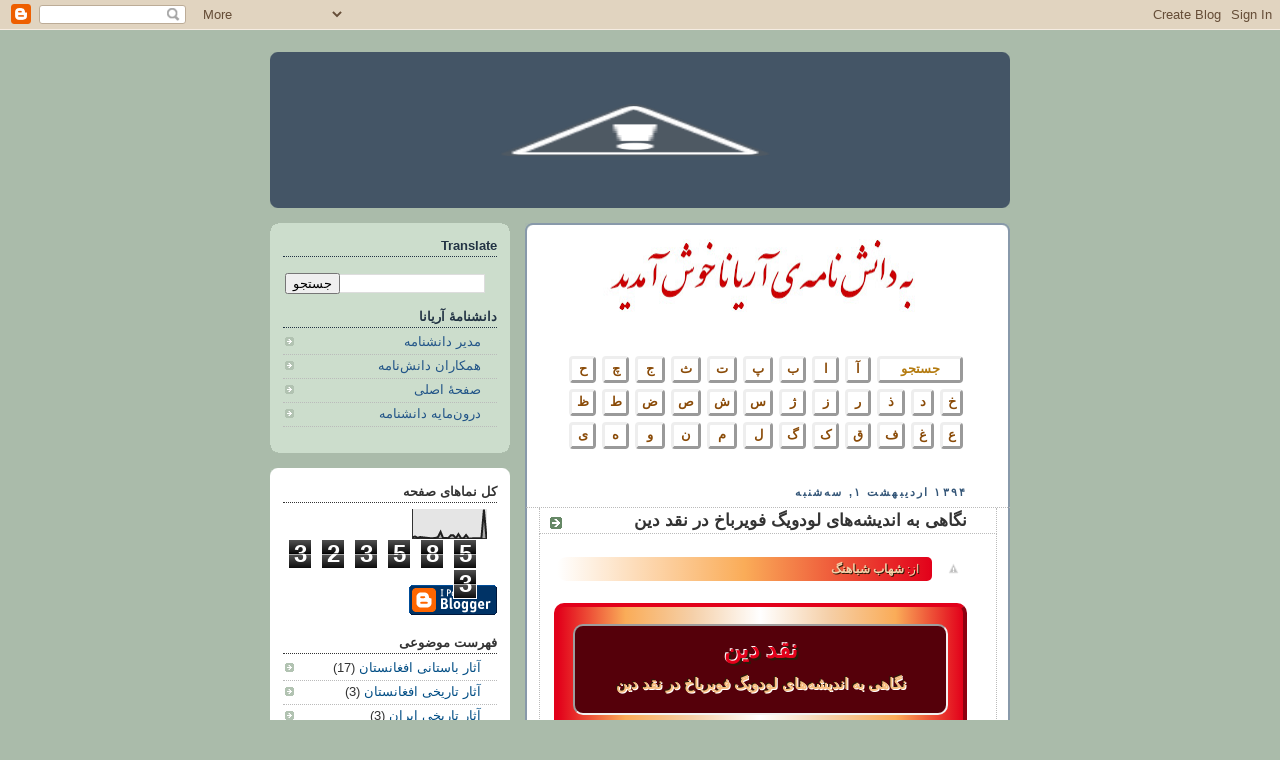

--- FILE ---
content_type: text/html; charset=UTF-8
request_url: http://database-aryana-encyclopaedia.blogspot.com/2015/04/blog-post_21.html
body_size: 28860
content:
<!DOCTYPE html>
<html dir='rtl' xmlns='http://www.w3.org/1999/xhtml' xmlns:b='http://www.google.com/2005/gml/b' xmlns:data='http://www.google.com/2005/gml/data' xmlns:expr='http://www.google.com/2005/gml/expr'>
<head>
<link href='https://www.blogger.com/static/v1/widgets/649424882-widget_css_bundle_rtl.css' rel='stylesheet' type='text/css'/>
<meta content='text/html; charset=UTF-8' http-equiv='Content-Type'/>
<meta content='blogger' name='generator'/>
<link href='http://database-aryana-encyclopaedia.blogspot.com/favicon.ico' rel='icon' type='image/x-icon'/>
<link href='http://database-aryana-encyclopaedia.blogspot.com/2015/04/blog-post_21.html' rel='canonical'/>
<link rel="alternate" type="application/atom+xml" title="دانشنامه&#8204;ی آريانا - Atom" href="http://database-aryana-encyclopaedia.blogspot.com/feeds/posts/default" />
<link rel="alternate" type="application/rss+xml" title="دانشنامه&#8204;ی آريانا - RSS" href="http://database-aryana-encyclopaedia.blogspot.com/feeds/posts/default?alt=rss" />
<link rel="service.post" type="application/atom+xml" title="دانشنامه&#8204;ی آريانا - Atom" href="https://www.blogger.com/feeds/6372423212548477687/posts/default" />

<link rel="alternate" type="application/atom+xml" title="دانشنامه&#8204;ی آريانا - Atom" href="http://database-aryana-encyclopaedia.blogspot.com/feeds/515521221458357799/comments/default" />
<!--Can't find substitution for tag [blog.ieCssRetrofitLinks]-->
<link href='http://1.bp.blogspot.com/-JNGnvGIbS94/VTTapXFm_eI/AAAAAAAAMYA/glsuaez7-iU/s1600/004.PNG' rel='image_src'/>
<meta content='http://database-aryana-encyclopaedia.blogspot.com/2015/04/blog-post_21.html' property='og:url'/>
<meta content='نگاهی به اندیشه‌های لودویگ فویرباخ در نقد دین' property='og:title'/>
<meta content='                                    از:  شهاب شباهنگ      نقد دین   نگاهی به اندیشه‌های لودویگ فویرباخ در نقد دین           فهرست مندرجات   ...' property='og:description'/>
<meta content='http://1.bp.blogspot.com/-JNGnvGIbS94/VTTapXFm_eI/AAAAAAAAMYA/glsuaez7-iU/w1200-h630-p-k-no-nu/004.PNG' property='og:image'/>
<title>دانشنامه&#8204;ی آريانا: نگاهی به اندیشه&#8204;های لودویگ فویرباخ در نقد دین</title>
<style id='page-skin-1' type='text/css'><!--
/*
-----------------------------------------------
Blogger Template Style
Name:     Rounders
Date:     27 Feb 2004
Updated by: Blogger Team
----------------------------------------------- */
/* Variable definitions
====================
<Variable name="mainBgColor" description="Main Background Color"
type="color" default="#fff">
<Variable name="mainTextColor" description="Text Color" type="color"
default="#333">
<Variable name="postTitleColor" description="Post Title Color" type="color"
default="#333">
<Variable name="dateHeaderColor" description="Date Header Color"
type="color" default="#357">
<Variable name="borderColor" description="Post Border Color" type="color"
default="#bbb">
<Variable name="mainLinkColor" description="Link Color" type="color"
default="#258">
<Variable name="mainVisitedLinkColor" description="Visited Link Color"
type="color" default="#666">
<Variable name="titleBgColor" description="Page Header Background Color"
type="color" default="#456">
<Variable name="titleTextColor" description="Blog Title Color"
type="color" default="#fff">
<Variable name="topSidebarHeaderColor"
description="Top Sidebar Title Color"
type="color" default="#234">
<Variable name="topSidebarBgColor"
description="Top Sidebar Background Color"
type="color" default="#cdc">
<Variable name="topSidebarTextColor" description="Top Sidebar Text Color"
type="color" default="#345">
<Variable name="topSidebarLinkColor" description="Top Sidebar Link Color"
type="color" default="#258">
<Variable name="topSidebarVisitedLinkColor"
description="Top Sidebar Visited Link Color"
type="color" default="#258">
<Variable name="bodyFont" description="Text Font" type="font"
default="normal normal 100% 'Trebuchet MS',Verdana,Arial,Sans-serif">
<Variable name="pageTitleFont" description="Blog Title Font" type="font"
default="normal bold 200% 'Trebuchet MS',Verdana,Arial,Sans-serif">
<Variable name="descriptionFont" description="Blog Description Font" type="font"
default="normal normal 100% 'Trebuchet MS',Verdana,Arial,Sans-serif">
<Variable name="headerFont" description="Sidebar Title Font" type="font"
default="normal bold 100% 'Trebuchet MS',Verdana,Arial,Sans-serif">
<Variable name="postTitleFont" description="Post Title Font" type="font"
default="normal bold 135% 'Trebuchet MS',Verdana,Arial,Sans-serif">
<Variable name="startSide" description="Start side in blog language"
type="automatic" default="left">
<Variable name="endSide" description="End side in blog language"
type="automatic" default="right">
*/
body {
background:#aba;
margin:0;
text-align:center;
line-height: 1.5em;
font:x-small Trebuchet MS, Verdana, Arial, Sans-serif;
color:#333333;
font-size/* */:/**/small;
font-size: /**/small;
}
/* Page Structure
----------------------------------------------- */
/* The images which help create rounded corners depend on the
following widths and measurements. If you want to change
these measurements, the images will also need to change.
*/
#outer-wrapper {
width:740px;
margin:0 auto;
text-align:right;
font: normal normal 100% 'Trebuchet MS',Verdana,Arial,Sans-serif;
}
#main-wrap1 {
width:485px;
float:right;
background:#ffffff url("http://www1.blogblog.com/rounders/corners_main_bot.gif") no-repeat right bottom;
margin:15px 0 0;
padding:0 0 10px;
color:#333333;
font-size:97%;
line-height:1.5em;
word-wrap: break-word; /* fix for long text breaking sidebar float in IE */
overflow: hidden;     /* fix for long non-text content breaking IE sidebar float */
}
#main-wrap2 {
float:right;
width:100%;
background:url("http://www1.blogblog.com/rounders/corners_main_top.gif") no-repeat right top;
padding:10px 0 0;
}
#main {
background:url("http://www.blogblog.com/rounders/rails_main.gif") repeat-y right;
padding:0;
width:485px;
}
#sidebar-wrap {
width:240px;
float:left;
margin:15px 0 0;
font-size:97%;
line-height:1.5em;
word-wrap: break-word; /* fix for long text breaking sidebar float in IE */
overflow: hidden;     /* fix for long non-text content breaking IE sidebar float */
}
.main .widget {
margin-top: 4px;
width: 468px;
padding: 0 13px;
}
.main .Blog {
margin: 0;
padding: 0;
width: 484px;
}
/* Links
----------------------------------------------- */
a:link {
color: #225588;
}
a:visited {
color: #666666;
}
a:hover {
color: #666666;
}
a img {
border-width:0;
}
/* Blog Header
----------------------------------------------- */
#header-wrapper {
background:#445566 url("http://www2.blogblog.com/rounders/corners_cap_top.gif") no-repeat right top;
margin-top:22px;
margin-left:0;
margin-bottom:0;
margin-right:0;
padding-top:8px;
padding-left:0;
padding-bottom:0;
padding-right:0;
color:#ffffff;
}
#header {
background:url("http://www.blogblog.com/rounders/corners_cap_bot.gif") no-repeat right bottom;
padding:0 15px 8px;
}
#header h1 {
margin:0;
padding:10px 30px 5px;
line-height:1.2em;
font: normal bold 200% 'Trebuchet MS',Verdana,Arial,Sans-serif;
}
#header a,
#header a:visited {
text-decoration:none;
color: #ffffff;
}
#header .description {
margin:0;
padding:5px 30px 10px;
line-height:1.5em;
font: normal normal 100% 'Trebuchet MS',Verdana,Arial,Sans-serif;
}
/* Posts
----------------------------------------------- */
h2.date-header {
margin-top:0;
margin-left:28px;
margin-bottom:0;
margin-right:43px;
font-size:85%;
line-height:2em;
text-transform:uppercase;
letter-spacing:.2em;
color:#335577;
}
.post {
margin:.3em 0 25px;
padding:0 13px;
border:1px dotted #bbbbbb;
border-width:1px 0;
}
.post h3 {
margin:0;
line-height:1.5em;
background:url("http://www2.blogblog.com/rounders/icon_arrow.gif") no-repeat 10px .5em;
display:block;
border:1px dotted #bbbbbb;
border-width:0 1px 1px;
padding-top:2px;
padding-left:14px;
padding-bottom:2px;
padding-right:29px;
color: #333333;
font: normal bold 135% 'Trebuchet MS',Verdana,Arial,Sans-serif;
}
.post h3 a, .post h3 a:visited {
text-decoration:none;
color: #333333;
}
a.title-link:hover {
background-color: #bbbbbb;
color: #333333;
}
.post-body {
border:1px dotted #bbbbbb;
border-width:0 1px 1px;
border-bottom-color:#ffffff;
padding-top:10px;
padding-left:14px;
padding-bottom:1px;
padding-right:29px;
}
html>body .post-body {
border-bottom-width:0;
}
.post-body {
margin:0 0 .75em;
}
.post-body blockquote {
line-height:1.3em;
}
.post-footer {
background: #ded;
margin:0;
padding-top:2px;
padding-left:14px;
padding-bottom:2px;
padding-right:29px;
border:1px dotted #bbbbbb;
border-width:1px;
font-size:100%;
line-height:1.5em;
color: #666;
}
/*
The first line of the post footer might only have floated text, so we need to give it a height.
The height comes from the post-footer line-height
*/
.post-footer-line-1 {
min-height:1.5em;
_height:1.5em;
}
.post-footer p {
margin: 0;
}
html>body .post-footer {
border-bottom-color:transparent;
}
.uncustomized-post-template .post-footer {
text-align: left;
}
.uncustomized-post-template .post-author,
.uncustomized-post-template .post-timestamp {
display: block;
float: right;
text-align:right;
margin-left: 4px;
}
.post-footer a {
color: #258;
}
.post-footer a:hover {
color: #666;
}
a.comment-link {
/* IE5.0/Win doesn't apply padding to inline elements,
so we hide these two declarations from it */
background/* */:/**/url("http://www.blogblog.com/rounders/icon_comment_right.gif") no-repeat right 45%;
padding-right:14px;
}
html>body a.comment-link {
/* Respecified, for IE5/Mac's benefit */
background:url("http://www.blogblog.com/rounders/icon_comment_right.gif") no-repeat right 45%;
padding-right:14px;
}
.post img, table.tr-caption-container {
margin-top:0;
margin-left:0;
margin-bottom:5px;
margin-right:0;
padding:4px;
border:1px solid #bbbbbb;
}
.tr-caption-container img {
border: none;
margin: 0;
padding: 0;
}
blockquote {
margin:.75em 0;
border:1px dotted #bbbbbb;
border-width:1px 0;
padding:5px 15px;
color: #335577;
}
.post blockquote p {
margin:.5em 0;
}
#blog-pager-newer-link {
float: right;
margin-right: 13px;
}
#blog-pager-older-link {
float: left;
margin-left: 13px;
}
#blog-pager {
text-align: center;
}
.feed-links {
clear: both;
line-height: 2.5em;
margin-right: 13px;
}
/* Comments
----------------------------------------------- */
#comments {
margin:-25px 13px 0;
border:1px dotted #bbbbbb;
border-width:0 1px 1px;
padding-top:20px;
padding-left:0;
padding-bottom:15px;
padding-right:0;
}
#comments h4 {
margin:0 0 10px;
padding-top:0;
padding-left:14px;
padding-bottom:2px;
padding-right:29px;
border-bottom:1px dotted #bbbbbb;
font-size:120%;
line-height:1.4em;
color:#333333;
}
#comments-block {
margin-top:0;
margin-left:15px;
margin-bottom:0;
margin-right:9px;
}
.comment-author {
background:url("http://www.blogblog.com/rounders/icon_comment_right.gif") no-repeat 2px .3em;
margin:.5em 0;
padding-top:0;
padding-left:0;
padding-bottom:0;
padding-right:20px;
font-weight:bold;
}
.comment-body {
margin:0 0 1.25em;
padding-top:0;
padding-left:0;
padding-bottom:0;
padding-right:20px;
}
.comment-body p {
margin:0 0 .5em;
}
.comment-footer {
margin:0 0 .5em;
padding-top:0;
padding-left:0;
padding-bottom:.75em;
padding-right:20px;
}
.comment-footer a:link {
color: #333;
}
.deleted-comment {
font-style:italic;
color:gray;
}
.comment-form {
padding-right:20px;
padding-left:5px;
}
#comments .comment-form h4 {
padding-right:0px;
}
/* Profile
----------------------------------------------- */
.profile-img {
float: right;
margin-top: 5px;
margin-left: 5px;
margin-bottom: 5px;
margin-right: 0;
border: 4px solid #334455;
}
.profile-datablock {
margin-top:0;
margin-left:15px;
margin-bottom:.5em;
margin-right:0;
padding-top:8px;
}
.profile-link {
background:url("http://www.blogblog.com/rounders/icon_profile_right.gif") no-repeat right .1em;
padding-right:15px;
font-weight:bold;
}
.profile-textblock {
clear: both;
margin: 0;
}
.sidebar .clear, .main .widget .clear {
clear: both;
}
#sidebartop-wrap {
background:#ccddcc url("http://www.blogblog.com/rounders/corners_prof_bot.gif") no-repeat right bottom;
margin:0px 0px 15px;
padding:0px 0px 10px;
color:#334455;
}
#sidebartop-wrap2 {
background:url("http://www2.blogblog.com/rounders/corners_prof_top.gif") no-repeat right top;
padding: 10px 0 0;
margin:0;
border-width:0;
}
#sidebartop h2 {
line-height:1.5em;
color:#223344;
border-bottom: 1px dotted #223344;
margin-bottom: 0.5em;
font: normal bold 100% 'Trebuchet MS',Verdana,Arial,Sans-serif;
}
#sidebartop a {
color: #225588;
}
#sidebartop a:hover {
color: #225588;
}
#sidebartop a:visited {
color: #225588;
}
/* Sidebar Boxes
----------------------------------------------- */
.sidebar .widget {
margin:.5em 13px 1.25em;
padding:0 0px;
}
.widget-content {
margin-top: 0.5em;
}
#sidebarbottom-wrap1 {
background:#ffffff url("http://www.blogblog.com/rounders/corners_side_top.gif") no-repeat right top;
margin:0 0 15px;
padding:10px 0 0;
color: #333333;
}
#sidebarbottom-wrap2 {
background:url("http://www1.blogblog.com/rounders/corners_side_bot.gif") no-repeat right bottom;
padding:0 0 8px;
}
.sidebar h2 {
margin:0;
padding:0 0 .2em;
line-height:1.5em;
font:normal bold 100% 'Trebuchet MS',Verdana,Arial,Sans-serif;
}
.sidebar ul {
list-style:none;
margin:0 0 1.25em;
padding:0;
}
.sidebar ul li {
background:url("http://www2.blogblog.com/rounders/icon_arrow_sm.gif") no-repeat 2px .25em;
margin:0;
padding-top:0;
padding-left:0;
padding-bottom:3px;
padding-right:16px;
margin-bottom:3px;
border-bottom:1px dotted #bbbbbb;
line-height:1.4em;
}
.sidebar p {
margin:0 0 .6em;
}
#sidebar h2 {
color: #333333;
border-bottom: 1px dotted #333333;
}
/* Footer
----------------------------------------------- */
#footer-wrap1 {
clear:both;
margin:0 0 10px;
padding:15px 0 0;
}
#footer-wrap2 {
background:#445566 url("http://www2.blogblog.com/rounders/corners_cap_top.gif") no-repeat right top;
color:#ffffff;
}
#footer {
background:url("http://www.blogblog.com/rounders/corners_cap_bot.gif") no-repeat right bottom;
padding:8px 15px;
}
#footer hr {display:none;}
#footer p {margin:0;}
#footer a {color:#ffffff;}
#footer .widget-content {
margin:0;
}
/** Page structure tweaks for layout editor wireframe */
body#layout #main-wrap1,
body#layout #sidebar-wrap,
body#layout #header-wrapper {
margin-top: 0;
}
body#layout #header, body#layout #header-wrapper,
body#layout #outer-wrapper {
margin-right:0,
margin-left: 0;
padding: 0;
}
body#layout #outer-wrapper {
width: 730px;
}
body#layout #footer-wrap1 {
padding-top: 0;
}

--></style>
<link href='https://www.blogger.com/dyn-css/authorization.css?targetBlogID=6372423212548477687&amp;zx=2d1395f1-b967-40db-986d-afb35026f12b' media='none' onload='if(media!=&#39;all&#39;)media=&#39;all&#39;' rel='stylesheet'/><noscript><link href='https://www.blogger.com/dyn-css/authorization.css?targetBlogID=6372423212548477687&amp;zx=2d1395f1-b967-40db-986d-afb35026f12b' rel='stylesheet'/></noscript>
<meta name='google-adsense-platform-account' content='ca-host-pub-1556223355139109'/>
<meta name='google-adsense-platform-domain' content='blogspot.com'/>

</head>
<body>
<div class='navbar section' id='navbar'><div class='widget Navbar' data-version='1' id='Navbar1'><script type="text/javascript">
    function setAttributeOnload(object, attribute, val) {
      if(window.addEventListener) {
        window.addEventListener('load',
          function(){ object[attribute] = val; }, false);
      } else {
        window.attachEvent('onload', function(){ object[attribute] = val; });
      }
    }
  </script>
<div id="navbar-iframe-container"></div>
<script type="text/javascript" src="https://apis.google.com/js/platform.js"></script>
<script type="text/javascript">
      gapi.load("gapi.iframes:gapi.iframes.style.bubble", function() {
        if (gapi.iframes && gapi.iframes.getContext) {
          gapi.iframes.getContext().openChild({
              url: 'https://www.blogger.com/navbar/6372423212548477687?po\x3d515521221458357799\x26origin\x3dhttp://database-aryana-encyclopaedia.blogspot.com',
              where: document.getElementById("navbar-iframe-container"),
              id: "navbar-iframe"
          });
        }
      });
    </script><script type="text/javascript">
(function() {
var script = document.createElement('script');
script.type = 'text/javascript';
script.src = '//pagead2.googlesyndication.com/pagead/js/google_top_exp.js';
var head = document.getElementsByTagName('head')[0];
if (head) {
head.appendChild(script);
}})();
</script>
</div></div>
<div id='outer-wrapper'>
<div id='header-wrapper'>
<div class='header section' id='header'><div class='widget Header' data-version='1' id='Header1'>
<div id='header-inner'>
<a href='http://database-aryana-encyclopaedia.blogspot.com/' style='display: block'>
<img alt='دانشنامه‌ی آريانا' height='140px; ' id='Header1_headerimg' src='http://2.bp.blogspot.com/-odzTZU70Rpg/VmhPL5xUAyI/AAAAAAAAPKU/3cUHBv5q8Rg/s730/Title%2B0001.PNG' style='display: block' width='720px; '/>
</a>
</div>
</div></div>
</div>
<div id='crosscol-wrapper' style='text-align:center'>
<div class='crosscol no-items section' id='crosscol'></div>
</div>
<div id='main-wrap1'><div id='main-wrap2'>
<div class='main section' id='main'><div class='widget Text' data-version='1' id='Text2'>
<div class='widget-content'>
<center><img alt="" border="0" id="BLOGGER_PHOTO_ID_5406265024277847458" src="https://blogger.googleusercontent.com/img/b/R29vZ2xl/AVvXsEgXxwcJdqCipyZhTaGNWjjQQVYiR2g_Nfs5bci3RWRLY4YdSbzfmMy3v-q3tOYY7KZ7Q50GAVEXa-C3zcgUHA0kKiiAvFegcrPsRfwhepPd_y9h4Bkfs08iw9Y1-ytGzbW4QHs6gK_tVwYz/s320/D+002.bmp" style="border-bottom: 0px; border-left: 0px; border-right: 0px; border-top: 0px; cursor: pointer; display: block; height: 74px; margin: 0px auto 10px; text-align: center; width: 320px;" /><blockquote style="-webkit-user-select: none; -khtml-user-select: none; -moz-user-select: none; -ms-user-select: none; -o-user-select: none; user-select: none;background: transparent; border-radius: 10px; border: 0px solid #e1771e; margin-left: 1.5em; margin-right: 1em; margin-top: 1.5em;"><p style="margin-left: 5em; margin-right: 5em; margin-top: 0.5em;"></p><table id="Alfabet1" style="background-color: transparent; border-collapse: separate; border-spacing: 0.5em 0.5em; font-family: Tahoma; width: 100%;">      <tbody><tr>        <th colspan="3" style="border-color: #b47b10; border-radius: 04px; border: outset 02pt; color: #b47b10; padding: 2px 2px 2px 2px; text-align: center; width: 30px;"> جستجو</th><th style="border-color: #b47b10; border-radius: 04px; border: outset 02pt; padding: 2px 2px 2px 2px; text-align: center; width: 30px;"> <a href="http://database-aryana-encyclopaedia.blogspot.com/2010/01/01.html" style="color: #8a4b08; text-decoration: none;">آ</a></th><th style="border-color: #b47b10; border-radius: 04px; border: outset 02pt; padding: 2px 2px 2px 2px; text-align: center; width: 30px;"> <a href="http://database-aryana-encyclopaedia.blogspot.com/2010/01/02.html" style="color: #8a4b08; text-decoration: none;">ا</a></th><th style="border-color: #b47b10; border-radius: 04px; border: outset 02pt; padding: 2px 2px 2px 2px; text-align: center; width: 30px;"> <a href="http://database-aryana-encyclopaedia.blogspot.com/2010/01/03.html" style="color: #8a4b08; text-decoration: none;">ب</a></th><th style="border-color: #b47b10; border-radius: 04px; border: outset 02pt; padding: 2px 2px 2px 2px; text-align: center; width: 30px;"> <a href="http://database-aryana-encyclopaedia.blogspot.com/2010/01/04.html" style="color: #8a4b08; text-decoration: none;">پ</a></th><th style="border-color: #b47b10; border-radius: 04px; border: outset 02pt; padding: 2px 2px 2px 2px; text-align: center; width: 30px;"> <a href="http://database-aryana-encyclopaedia.blogspot.com/2010/01/05.html" style="color: #8a4b08; text-decoration: none;">ت</a></th><th style="border-color: #b47b10; border-radius: 04px; border: outset 02pt; padding: 2px 2px 2px 2px; text-align: center; width: 30px;"> <a href="http://database-aryana-encyclopaedia.blogspot.com/2010/01/06.html" style="color: #8a4b08; text-decoration: none;">ث</a></th><th style="border-color: #b47b10; border-radius: 04px; border: outset 02pt; padding: 2px 2px 2px 2px; text-align: center; width: 30px;"> <a href="http://database-aryana-encyclopaedia.blogspot.com/2010/01/07.html" style="color: #8a4b08; text-decoration: none;">ج</a></th><th style="border-color: #b47b10; border-radius: 04px; border: outset 02pt; padding: 2px 2px 2px 2px; text-align: center; width: 30px;"> <a href="http://database-aryana-encyclopaedia.blogspot.com/2010/01/08.html" style="color: #8a4b08; text-decoration: none;">چ</a></th><th style="border-color: #b47b10; border-radius: 04px; border: outset 02pt; padding: 2px 2px 2px 2px; text-align: center; width: 30px;"> <a href="http://database-aryana-encyclopaedia.blogspot.com/2010/01/09.html" style="color: #8a4b08; text-decoration: none;">ح</a></th></tr><tr>        <th style="border-color: #b47b10; border-radius: 04px; border: outset 02pt; padding: 2px 2px 2px 2px; text-align: center; width: 30px;"> <a href="http://database-aryana-encyclopaedia.blogspot.com/2010/01/10.html" style="color: #8a4b08; text-decoration: none;">خ</a></th><th style="border-color: #b47b10; border-radius: 04px; border: outset 02pt; padding: 2px 2px 2px 2px; text-align: center; width: 30px;"> <a href="http://database-aryana-encyclopaedia.blogspot.com/2010/01/11.html" style="color: #8a4b08; text-decoration: none;">د</a></th><th style="border-color: #b47b10; border-radius: 04px; border: outset 02pt; padding: 2px 2px 2px 2px; text-align: center; width: 30px;"> <a href="http://database-aryana-encyclopaedia.blogspot.com/2010/01/12.html" style="color: #8a4b08; text-decoration: none;">ذ</a></th><th style="border-color: #b47b10; border-radius: 04px; border: outset 02pt; padding: 2px 2px 2px 2px; text-align: center; width: 30px;"> <a href="http://database-aryana-encyclopaedia.blogspot.com/2010/01/13.html" style="color: #8a4b08; text-decoration: none;">ر</a></th><th style="border-color: #b47b10; border-radius: 04px; border: outset 02pt; padding: 2px 2px 2px 2px; text-align: center; width: 30px;"> <a href="http://database-aryana-encyclopaedia.blogspot.com/2010/01/14.html" style="color: #8a4b08; text-decoration: none;">ز</a></th><th style="border-color: #b47b10; border-radius: 04px; border: outset 02pt; padding: 2px 2px 2px 2px; text-align: center; width: 30px;"> <a href="http://database-aryana-encyclopaedia.blogspot.com/2010/01/15.html" style="color: #8a4b08; text-decoration: none;">ژ</a></th><th style="border-color: #b47b10; border-radius: 04px; border: outset 02pt; padding: 2px 2px 2px 2px; text-align: center; width: 30px;"> <a href="http://database-aryana-encyclopaedia.blogspot.com/2010/01/16.html" style="color: #8a4b08; text-decoration: none;">س</a></th><th style="border-color: #b47b10; border-radius: 04px; border: outset 02pt; padding: 2px 2px 2px 2px; text-align: center; width: 30px;"> <a href="http://database-aryana-encyclopaedia.blogspot.com/2010/01/17.html" style="color: #8a4b08; text-decoration: none;">ش</a></th><th style="border-color: #b47b10; border-radius: 04px; border: outset 02pt; padding: 2px 2px 2px 2px; text-align: center; width: 30px;"> <a href="http://database-aryana-encyclopaedia.blogspot.com/2010/01/18.html" style="color: #8a4b08; text-decoration: none;">ص</a></th><th style="border-color: #b47b10; border-radius: 04px; border: outset 02pt; padding: 2px 2px 2px 2px; text-align: center; width: 30px;"> <a href="http://database-aryana-encyclopaedia.blogspot.com/2010/01/19.html" style="color: #8a4b08; text-decoration: none;">ض</a></th><th style="border-color: #b47b10; border-radius: 04px; border: outset 02pt; padding: 2px 2px 2px 2px; text-align: center; width: 30px;"> <a href="http://database-aryana-encyclopaedia.blogspot.com/2010/01/20.html" style="color: #8a4b08; text-decoration: none;">ط</a></th><th style="border-color: #b47b10; border-radius: 04px; border: outset 02pt; padding: 2px 2px 2px 2px; text-align: center; width: 30px;"> <a href="http://database-aryana-encyclopaedia.blogspot.com/2010/01/21.html" style="color: #8a4b08; text-decoration: none;">ظ</a></th></tr><tr>        <th style="border-color: #b47b10; border-radius: 04px; border: outset 02pt; padding: 2px 2px 2px 2px; text-align: center; width: 30px;"> <a href="http://database-aryana-encyclopaedia.blogspot.com/2010/01/22.html" style="color: #8a4b08; text-decoration: none;">ع</a></th><th style="border-color: #b47b10; border-radius: 04px; border: outset 02pt; padding: 2px 2px 2px 2px; text-align: center; width: 30px;"> <a href="http://database-aryana-encyclopaedia.blogspot.com/2010/01/23.html" style="color: #8a4b08; text-decoration: none;">غ</a></th><th style="border-color: #b47b10; border-radius: 04px; border: outset 02pt; padding: 2px 2px 2px 2px; text-align: center; width: 30px;"> <a href="http://database-aryana-encyclopaedia.blogspot.com/2010/01/24.html" style="color: #8a4b08; text-decoration: none;">ف</a>    </th><th style="border-color: #b47b10; border-radius: 04px; border: outset 02pt; padding: 2px 2px 2px 2px; text-align: center; width: 30px;"> <a href="http://database-aryana-encyclopaedia.blogspot.com/2010/01/25.html" style="color: #8a4b08; text-decoration: none;">ق</a></th><th style="border-color: #b47b10; border-radius: 04px; border: outset 02pt; padding: 2px 2px 2px 2px; text-align: center; width: 30px;"> <a href="http://database-aryana-encyclopaedia.blogspot.com/2010/01/26.html" style="color: #8a4b08; text-decoration: none;">ک</a></th><th style="border-color: #b47b10; border-radius: 04px; border: outset 02pt; padding: 2px 2px 2px 2px; text-align: center; width: 30px;"> <a href="http://database-aryana-encyclopaedia.blogspot.com/2010/01/27.html" style="color: #8a4b08; text-decoration: none;">گ</a></th><th style="border-color: #b47b10; border-radius: 04px; border: outset 02pt; padding: 2px 2px 2px 2px; text-align: center; width: 30px;"> <a href="http://database-aryana-encyclopaedia.blogspot.com/2010/01/28.html" style="color: #8a4b08; text-decoration: none;">ل</a></th><th style="border-color: #b47b10; border-radius: 04px; border: outset 02pt; padding: 2px 2px 2px 2px; text-align: center; width: 30px;"> <a href="http://database-aryana-encyclopaedia.blogspot.com/2010/01/29.html" style="color: #8a4b08; text-decoration: none;">م</a></th><th style="border-color: #b47b10; border-radius: 04px; border: outset 02pt; padding: 2px 2px 2px 2px; text-align: center; width: 30px;"> <a href="http://database-aryana-encyclopaedia.blogspot.com/2010/01/30.html" style="color: #8a4b08; text-decoration: none;">ن</a></th><th style="border-color: #b47b10; border-radius: 04px; border: outset 02pt; padding: 2px 2px 2px 2px; text-align: center; width: 30px;"> <a href="http://database-aryana-encyclopaedia.blogspot.com/2010/01/31.html" style="color: #8a4b08; text-decoration: none;">و</a></th><th style="border-color: #b47b10; border-radius: 04px; border: outset 02pt; padding: 2px 2px 2px 2px; text-align: center; width: 30px;"> <a href="http://database-aryana-encyclopaedia.blogspot.com/2010/01/32.html" style="color: #8a4b08; text-decoration: none;">ه</a></th><th style="border-color: #b47b10; border-radius: 04px; border: outset 02pt; padding: 2px 2px 2px 2px; text-align: center; width: 30px;"> <a href="http://database-aryana-encyclopaedia.blogspot.com/2010/01/33.html" style="color: #8a4b08; text-decoration: none;">ی</a></th></tr></tbody></table><p></p></blockquote></center>
</div>
<div class='clear'></div>
</div><div class='widget Blog' data-version='1' id='Blog1'>
<div class='blog-posts hfeed'>

          <div class="date-outer">
        
<h2 class='date-header'><span>۱۳۹۴ اردیبهشت ۱, سه&#8204;شنبه</span></h2>

          <div class="date-posts">
        
<div class='post-outer'>
<div class='post hentry'>
<a name='515521221458357799'></a>
<h3 class='post-title entry-title'>
نگاهی به اندیشه&#8204;های لودویگ فویرباخ در نقد دین
</h3>
<div class='post-header'>
<div class='post-header-line-1'></div>
</div>
<div class='post-body entry-content'>
<div lang="FA" style="TEXT-ALIGN: justify;font-family:Tahoma;font-size:12px;color:black;
-webkit-user-select: none;
-khtml-user-select: none;
-moz-user-select: none;
-ms-user-select: none;
-o-user-select: none;
user-select: none;"   >

<STYLE type=text/css>
#gradAET1 {height: auto;border-radius: 10px; background: linear-gradient(to left, #E2001A, #FAAC58, #FFFFFF);} 
 #gradAET2 {background: linear-gradient(to left, #E2001A, #FAAC58, #F5D0A9, #FFFFFF, #F5D0A9, #FAAC58,#E2001A); 
#gradAET3 {height: auto;border-radius: 10px; background: linear-gradient(to top,  #E2001A, #FAAC58, #FFFFFF);}
</style>

<STYLE type=text/css>
.circle2w {width:20px;height:20px;border-radius:50%;font-size:13px;color:#fff;line-height:20px;text-align:center;valign="middle";background:#460209;border:2px inset #FF4000;}

.col1w {font-size:12px; padding-right:10px;color:#F5D0A9; text-shadow: 1px 1px  #2A1B0A;}

.col2w {font-size:13px; padding-right:10px;color:#F5D0A9; text-shadow: 1px 1px  #2A1B0A;}

.tfbutton2 {text-decoration: none;
  background: -moz-linear-gradient(top,  #F7BE81,  #B45F04);border-radius: 05px;padding-top: 02px;padding-right: 10px;padding-bottom: 02px;padding-left: 10px;}
.tfbutton2:hover{color:#eee;text-shadow:0 0 1px #666;text-decoration:none;box-shadow:0 0 4px #222 inset;opacity:1}
</style>

<STYLE type=text/css>
A:link {COLOR: #024E85}
A:visited {COLOR: #4B088A}
A:hover {COLOR: #0101DF}
A {text-decoration:none}
A.set1:link {text-decoration:underline}
A.set2:link {color: red}
A.set2:visited {color: red}
</style>

<STYLE type=text/css>
.pStrat {TEXT-INDENT: 0.5cm; margin-top: 0.3cm;}
.p1 {TEXT-INDENT: 0.5cm;}
.pEnd1  {TEXT-INDENT: 0.5cm; margin-bottom: 0.4cm;}
.pEnd2  {TEXT-INDENT: 0.5cm; margin-bottom: 0.6cm;}
</style>

<script>

// * English Pronunciations

var Sound1="<a onclick=" + "\42" + "this.firstChild.play()" + "\42" + " " + "style=" + "\42" + "cursor:pointer; cursor:hand;" + "\42" + ">";
var Sound2="<audio src="  + "\42";
var Sound4= "\42" + "></audio>";
var Sound6="</a>";
var SoundMonogamous = Sound1 + Sound2 + "http://dictionary.cambridge.org/media/british/uk_pron_ogg/u/ukm/ukmon/ukmonk_009.ogg" + Sound4 + "Monogamous" + Sound6
var SoundPolygamous = Sound1 + Sound2 + "http://dictionary.cambridge.org/media/british/uk_pron_ogg/u/ukp/ukpol/ukpolka019.ogg" + Sound4 + "Polygamous" + Sound6
var SoundPrimate = Sound1 + Sound2 + "http://dictionary.cambridge.org/media/british/uk_pron_ogg/u/ukp/ukpri/ukprice026.ogg" + Sound4 + "Primate" + Sound6    
var SoundRafaelWlodarski = Sound1 + Sound2 + "https://more-en.howtopronounce.com/rafael-wlodarski-in-more-voice-229979-te18.mp3" + Sound4 + "Rafael Wlodarski" + Sound6

</script>

<script> 

// يادداشت&#8204;ها 
var marginalia001 = "<b>يادداشت ۱: </b>" + "اين" + " " + "مقاله" + " " + "برای <b>دانش&#8204;نامه&#8204;ی آريانا</b> توسط " + " " + "<b>مهدیزاده کابلی</b>" + " " + "گردآوری و ارسال شده است."
var marginalia002 = "<b>يادداشت ۲:</b> نویسنده&#1548; محمدبشیر یاوری&#1548; سردبیر روزنامۀ اطلاعات روز&#1548; زادۀ سال ١٣۵۸&#1548; از استان غزنی شهرستان جاغوری&#1548; لیسانس جامعه&#8204;شناسی از دانشگاه تعلیم و تربیه استاد برهان&#8204;الدین ربانی سال ١٣۸٦&#1548; یكی از بنیادگزاران نهاد آگاهی دارای فعالیت&#8204;های چون &#1563; همكاری با مطبوعات از سال ١٣۸٣ تا ١٣۸٦ در كابل مدیر مسوول ماهنامه عصر ما در شهرستان جاغوری استان غزنی و شش سال فعالیت در عرصه معارف كشور به&#8204;عنوان مدیر و آموزگار."

</script>

<script>

// پی&#8204;نوشت&#8204;ها

var VRS = "[<a title="+"\42";
var VR001 = "\42" + " name="+"\42"+"ftnref001"+"\42"+ "href="+"\42"+"#ftn001"+"\42"+">";
var VR002 = "\42" + " name="+"\42"+"ftnref002"+"\42"+ "href="+"\42"+"#ftn002"+"\42"+">";
var VR003 = "\42" + " name="+"\42"+"ftnref003"+"\42"+ "href="+"\42"+"#ftn003"+"\42"+">";
var VR004 = "\42" + " name="+"\42"+"ftnref004"+"\42"+ "href="+"\42"+"#ftn004"+"\42"+">";
var VR005 = "\42" + " name="+"\42"+"ftnref005"+"\42"+ "href="+"\42"+"#ftn005"+"\42"+">";
var VR006 = "\42" + " name="+"\42"+"ftnref006"+"\42"+ "href="+"\42"+"#ftn006"+"\42"+">";
var VR007 = "\42" + " name="+"\42"+"ftnref007"+"\42"+ "href="+"\42"+"#ftn007"+"\42"+">";
var VR008 = "\42" + " name="+"\42"+"ftnref008"+"\42"+ "href="+"\42"+"#ftn008"+"\42"+">";
var VR009 = "\42" + " name="+"\42"+"ftnref009"+"\42"+ "href="+"\42"+"#ftn009"+"\42"+">";
var VR010 = "\42" + " name="+"\42"+"ftnref010"+"\42"+ "href="+"\42"+"#ftn010"+"\42"+">";

var VRE = "</a>]";

var VT001 = "";
var R001 = VRS + VT001 + VR001 + "۱" + VRE
var VT002 = "";
var R002 = VRS + VT002 + VR002 + "۲" + VRE
var VT003 = "";
var R003 = VRS + VT003  + VR003 + "٣" + VRE
var VT004 = "";
var R004 = VRS + VT004  + VR004 + "۴" + VRE
var VT005 = "";
var R005 = VRS + VT005  + VR005 + "۵" + VRE
var VT006 = "";
var R006 = VRS + VT006  + VR006 + "٦" + VRE
var VT007 = "";
var R007 = VRS + VT007  + VR007 + "٧" + VRE
var VT008 = "";
var R008 = VRS + VT008  + VR008 + "٨" + VRE
var VT009 = "";
var R009 = VRS + VT009  + VR009 + "۹" + VRE
var VT010 = "";
var R010 = VRS + VT010  + VR010 + "۱٠" + VRE

// برگشت = return

var RT001r = "[<a name="+"\42"+"ftn001"+"\42"+ "href="+"\42"+"#ftnref001"+"\42"+">۱</a>]-"+" "
var RT002r = "[<a name="+"\42"+"ftn002"+"\42"+ "href="+"\42"+"#ftnref002"+"\42"+">۲</a>]-"+" "
var RT003r = "[<a name="+"\42"+"ftn003"+"\42"+ "href="+"\42"+"#ftnref003"+"\42"+">٣</a>]-"+" "
var RT004r = "[<a name="+"\42"+"ftn004"+"\42"+ "href="+"\42"+"#ftnref004"+"\42"+">۴</a>]-"+" "
var RT005r = "[<a name="+"\42"+"ftn005"+"\42"+ "href="+"\42"+"#ftnref005"+"\42"+">۵</a>]-"+" "
var RT006r = "[<a name="+"\42"+"ftn006"+"\42"+ "href="+"\42"+"#ftnref006"+"\42"+">٦</a>]-"+" "
var RT007r = "[<a name="+"\42"+"ftn007"+"\42"+ "href="+"\42"+"#ftnref007"+"\42"+">٧</a>]-"+" "
var RT008r = "[<a name="+"\42"+"ftn008"+"\42"+ "href="+"\42"+"#ftnref008"+"\42"+">٨</a>]-"+" "
var RT009r = "[<a name="+"\42"+"ftn009"+"\42"+ "href="+"\42"+"#ftnref009"+"\42"+">۹</a>]-"+" "
var RT010r = "[<a name="+"\42"+"ftn010"+"\42"+ "href="+"\42"+"#ftnref010"+"\42"+">۱٠</a>]-"+" "

</script>
<STYLE>
span.dropt span {position: absolute; left: -9999px; margin: 20px -03px 0 0px; padding: 3px 7px 3px 7px; border-style:solid; border-color:#58ACFA; border-width:1px; z-index: 6;max-width:400px;border-radius:5px;color:#084B8A;TEXT-INDENT: 0cm;TEXT-ALIGN: justify;}
span.dropt:hover span {text-decoration: none;right: 19%; background:#d5eaff;} 
</STYLE>

<script>
var LW101 = "<a title="+"\42";
var LWR102 = "\42" + " " + "style=" + "\42" + "color: red;" + " " + "href=" + "\42" + "#" + "\42" + "onclick=" + "\42" + "return false" + "\42" + ";" + ">";
var LWB102 = "\42" + " " + "href=" + "\42";

var LT101 = "<a" + " " + "style=" + "\42" + "color: red;" + " " + "href=" + "\42" + "#" + "\42" + "onclick=" + "\42" + "return false" + "\42" + ";" + ">";
var LT201 = "<a href=" + "\42";
var LT202 = "http://database-aryana-encyclopaedia.blogspot.de/";
var LT203 = "\42" + ">";
var LTEnd = "</a>";

 // پروفسور علی انصاری  = Professor Ali Massoud Ansari

var LPrAliAnsari = "http://...";

var PrAliAnsari = "<b>علی مسعود انصاری</b> (به انگلیسی: Ali Massoud Ansari) (زادۀ ٢۴ نوامبر ۱۹٦٧ در ر&#1615;م)&#1548; استاد تاریخ مدرن و خاورمیانه و مدیر موسسه مطالعات ایرانی در دانشگاه سنت اندروز در اسکاتلند است.";

var VWRPrAliAnsari = LW101 + "پروفسور علی مسعود انصاری&#1548; موجود نیست" + LWR102 + "پروفسور علی انصاری" + LTEnd
var VWBPrAliAnsari = LW101 + "پروفسور علی مسعود انصاری" + LWB102 + LPrAliAnsari + LT203 + "پروفسور علی انصاری" + LTEnd

</script>

<style> 
#m1SPAN{
text-shadow: 1px 1px white, -1px -1px #333; border-top-right-radius:10px;border-top-left-radius:10px;
    float:center;
    width: 400px;
    height: 50px;
    float:right;
    background: transpetent;
    color:#F5D0A9;
    padding:0px 5px 0;
    position:relative;
        /* Rotate div */
    -ms-transform: rotate(-360deg); /* IE 9 */
    -webkit-transform: rotate(-360deg); /* Chrome, Safari, Opera */
    transform: rotate(-360deg);
}
</style>

<style type="text/css">
.example-date {
  background: #F7BE81;color:#D1D1D1; text-shadow: 1px 1px white, -1px -1px #333;  
  float:right;
  margin-left:10px;
  padding:45px 5px 0;
  position:relative;
}
.example-date .day {
  font-size:30px;
  left:-0px;
  line-height:45px;
  position:absolute;
  top:0;
}
.example-date .month {
  font-size:20px;
  text-transform:uppercase;
}
.example-date .year {
  -webkit-transform: rotate(-90deg);
  -moz-transform: rotate(-90deg);
  filter: progid:DXImageTransform.Microsoft.BasicImage(rotation=3);
  display:block;
  font-size:15px;
  position:absolute;
  right:-5px;
  top:15px;
}
</style>

<script>
function show(id) { var allDivs = document.getElementsByClassName('content');
    for (var i = 0; i < allDivs.length; i++){ allDivs[i].classList.add('hidden');}
    document.getElementById('content' + id).classList.remove('hidden');}
</script>

<style>
.hidden { display: none; }
</style>

</head>
<body oncontextmenu="return false" onselectstart="return false" ondragstart="return false";>

<a name="Sub-00"></a>

<div id="content1" class="content">
<table border="0"><tbody>
<tr><td><img background-size:="" src="http://1.bp.blogspot.com/-JNGnvGIbS94/VTTapXFm_eI/AAAAAAAAMYA/glsuaez7-iU/s1600/004.PNG" style="border: 0px; float: right; height: 25px; margin-right: -0.15cm; margin-top: 0.15cm; width: 25px;" /></td><td><table border="0" id="gradAET1" style="border-bottom-right-radius:05px;border-top-right-radius:05px;"><tbody>
<tr><td align="right" valign="middle" width="400"><div class="col1w">
از:  <b>شهاب شباهنگ</b></div>
</td></tr></tbody></table>
</td></tr></tbody></table>

<blockquote id="gradAET2" style="border-radius:10px;border:4px outset #E2001A;"><p style="margin-right:1em;margin-left:1em;MARGIN-TOP:1em;color:#0099FF">
<blockquote style="border-radius:10px;border:2px inset #F2F2F2;BACKGROUND:#55000A"><center style="MARGIN-TOP:1em"><strong style="font-size:24px;color:#E2001A; text-shadow: -1px -1px white, 2px 2px  #2A1B0A;">نقد دین</strong><br />
<br />
<strong style="font-size:15px;color:#F7BE81;text-shadow: 1px 1px white, -1px -1px  #2A1B0A;">نگاهی به اندیشه&#8204;های لودویگ فویرباخ در نقد دین</strong><br />
<br />
</center>
</blockquote>
<table cellspacing="0" cellpadding="0" border="0">
<tr>  <td width="410" align="right">
<div style="border-radius:10px;background-color:transpetent;background-image:url(..);width:100%;height:312;border:0px;background-repeat: no-repeat;background-size: 385px 290px;border-radius:10px;">
<br />
<div style="margin-right: 08px; text is bold; color:#FFF; text-shadow: 1px 1px #210B61;">فهرست مندرجات</div>
<ul style="color:#FFFF00;text-shadow: 1px 1px #050C5D;">
<li> <a href="#Sub-01" onclick="show(1)" style="color:#FFF">نگاهی به اندیشه&#8204;های لودویگ فویرباخ در نقد دین</a><br />
<ul><li> <a href="#Sub-01-01" style="color:#FFF">خاستگاه دین</a><br />
<li> <a href="#Sub-01-02" style="color:#FFF">تضاد میان دین و فرهنگ</a><br />
<li> <a href="#Sub-01-03" style="color:#FFF">خدا محصول &#171;فرافکنی&#187; آدمی&#8204;</a><br />
<li> <a href="#Sub-01-04" style="color:#FFF">عیار حقیقت دین و ضرورت نقد آن</a><br />
</ul><li> <a href="#Sub-A" style="color:#FFF">يادداشت&#8204;ها</a><br />
<li> <a href="#Sub-C" style="color:#FFF">پی&#8204;نوشت&#8204;ها</a><br />
<li> <a href="#Sub-D" style="color:#FFF">ج&#1615;ستارهای وابسته</a><br />
<li> <a href="#Sub-E" style="color:#FFF">سرچشمه&#8204;ها</a><br />
</ul>
<p style="position:relative; margin-top: 05px;color:transparent">.</p>
</div>
</td></tr></table>
<br />
<div style="TEXT-ALIGN: left"><table border="0" id="gradAET2" style="border:2px inset #F2F2F2; border-radius:05px;Color: #000000"><tr><td align="right" valign="middle" width="205"><a class="tfbutton2" href="http://database-aryana-encyclopaedia.blogspot.de/2015/04/treatise-of-three-impostors.html" style="color: #0404B4" title="رساله&#8204;ی سه شیاد">قبل</a></td><td></td><td align="left" valign="middle" width="205"><a class="tfbutton2" href="#" onclick="return false" style="color: #0404B4" title="نقد دین">بعد</a></td></tr></table>
</div>
<br />
</blockquote>
<body>
<div style="border-radius:10px;background-color:#E2001A;color:#FFF;">

<a name="Sub-01"></a><SPAN id="m1SPAN">
 <h1 align="center" style="font-size:17px;">نگاهی به اندیشه&#8204;های لودویگ فویرباخ در نقد دین</h1>
</SPAN>
</div>
<div style="MARGIN:-10px -10px 0px -10px;">
<img src="http://1.bp.blogspot.com/-QVLh_kYMZKA/VS2eQjdJKLI/AAAAAAAAMSQ/zJpqdMi0Nzc/s1600/religion_1.jpg" style="border:0px;display:block; margin:0px auto 10px; text-align:center;cursor:pointer; cursor:hand;width: 410px; height: 230px;" />
</div>
<p class="p1">
لودویگ فویرباخ&#1548; فیلسوف آلمانی سده&#8204;ی نوزدهم (۱۸۷۲ - ۱۸۰۴)&#1548; از شاگردان هگل و برجسته&#8204;ترین نماینده&#8204;ی فکری محفل فلسفی موسوم به &#171;هگلیان چپ&#187; بود. وی بعدها بویژه در حوزه&#8204;ی فلسفه&#8204;ی دین از آرای هگل فاصله گرفت و بنیادهای نظری او را معروض سنجش قرار داد. هگل از جمله &#8204;می&#8204;خواست دین را در فلسفه حل کند&#1548; ولی نتیجه&#8204;ا&#8204;ی که از این کار حاصل شد&#1548; بیش از هر چیز &#171;تئولوژیزه شدن&#187; فلسفه بود.

<br />
<div id="gradAET2" style="border-radius:10px;color:#210B61;padding-bottom: 05px;">
<center>
<img src="http://4.bp.blogspot.com/-H8SrILf5j3Y/VTYPmZhZw-I/AAAAAAAAMZA/iYz7YXZxDdQ/s1600/ludwig_feuerbach.jpg" style="border:0px;display:block; margin:0px auto 10px; text-align:center;cursor:pointer; cursor:hand;width: 320px; height: 470px;" />
<p class="p1">لودویگ فویرباخ&#1548; فیلسوف آلمانی سده&#8204;ی نوزدهم (۱۸۷۲ - ۱۸۰۴)
</center></div>
<p class="p1">در کانون فلسفه&#8204;ی هگل&#1548; نه حل مشکلات این&#8204;جهانی&#1548; بلکه شناخت نگرورزانه&#8204;ی &#171;امر مطلق&#187; قرار داشت. ولی فویرباخ تلاش کرد فلسفه&#8204;ی نگرورزانه&#8204;ی هگل را در حوزه&#8204;ی دین از منظری انسان&#8204;شناختی و به مفهومی هگلی &#171;رفع کند و برکشد&#187;. او خدای تئولوژی و نیز &#171;روح مطلق&#187; هگل را فرافکنی ویژگی&#8204;های آدمی تفسیر کرد و معتقد بود که باید گفتارهای دین به گفتارهایی درباره&#8204;ی سرشت آدمی برگردانده شوند و به دیگر سخن&#1548; دین و تئولوژی به انسان&#8204;شناسی تبدیل گردند.
<br />
<p class="p1">معروف&#8204;ترین آثار فویرباخ در نقد دین و بویژه مسیحیت نوشته شده است. انتشار یکی از نخستین آثار او به&#8204;نام &#171;درباره&#8204;ی مرگ و نامیرایی&#187; که در آن ایمان به نامیرایی روح را باطل خوانده بود&#1548; باعث شد که به&#8204;رغم توانایی&#8204;های نظری چشمگیر خود&#1548; به دلیل حاکم بودن فضای دینی و محافظه&#8204;کارانه&#8204;ی آکادمیک در آلمان سده&#8204;ی نوزدهم&#1548; نتواند کرسی استادی دانشگاه را به دست آورد و ناگزیر به تدریس خصوصی روی آورد.
<br />
<p class="p1">فلسفه&#8204;ی دین نزد فویرباخ ناظر بر آن است که تصورات دینی عموما علل خود را در طبیعت آدمی دارند&#1548; ولی به&#8204;عنوان کشش&#8204;های چنین طبیعتی تجربه نمی&#8204;شوند&#1548; بلکه به مثابه تخیلاتی آنجهانی بازنمایی می&#8204;گردند. خدا برای فویرباخ آینه&#8204;ی آدمی است&#1548; ولی آدمی به این امر آگاهی ندارد و نمی&#8204;داند که در گذر تاریخ این آینه را خود آفریده و در آن چیزی جز خود را نمی&#8204;بیند. آدمی نخست ذات خود و آنچه را در روح و اراده و قلب خود دارد فرافکنی می&#8204;کند&#1548; تا سپس آن را دوباره بازیابد. منظور فویرباخ از خدا به&#8204;عنوان آینه&#8204;ی آدمی&#1548; طبعا نه این یا آن آدم&#1548; بلکه نوع بشر است. او دین را همان &#171;باور به خدا&#187; تعریف می&#8204;کند و آن را نیز همین گونه می&#8204;نگرد. به باور او آدمی در دین نیز به ذات خویشتن روی می&#8204;آورد&#1548; بدون آنکه بداند که این ذات خود اوست. دین از دیدگاه فویرباخ&#1548; رفتار آدمی نسبت به نیروهای خویشتن است&#1548; ولی به گونه&#8204;ای که گویی این نیروها از آن دیگری هستند.
<br />
<p class="p1">آرای فویرباخ در نقد دین بر افکار کارل مارکس&#1548; زیگموند فروید&#1548; اریش فروم و شماری دیگر از متفکران تاثیری انکارناپذیر داشته است. در این نوشته به دیدگاه&#8204;های او در حوزه&#8204;ی نقد دین نگاهی می&#8204;افکنیم.


<p class="pEnd1"></p>
<br />
<table border="0"; id="gradAET1" style="height: 25px;border-bottom-right-radius:15px;border-top-right-radius:15px;box-shadow: 5px 5px 5px #888888;"><tr><td class="circle2w"><a href="#Sub-00" name="Sub-01-01" style="color:#FFF;">&#9650;</a></td><td align="right" valign="middle" width="390"><span class="col2w"><strong>خاستگاه دین</strong></span></td></tr></table>
<p class="p1"> در کانون فلسفه&#8204;ی فویرباخ درباره&#8204;ی دین&#1548; این اندیشه به چشم می&#8204;خورد که در تصورات دینی مانند &#171;ایده&#8204;ی خدا&#187; یا &#171;نامیرایی روح&#187;&#1548; سرشت آدمی بازتاب یافته است و طبیعت آدمی مقدمتا نه از طریق خرد&#1548; بلکه از طریق حسیات متعین می&#8204;گردد. در حالی که هگل در تصورات دینی&#1548; نطفه&#8204;ای از حقیقت&#8204;های معقول را می&#8204;دید&#1548; فویرباخ بر این باور بود که دین در گوهر خود به حسیات آدمی وابسته است. برای نمونه وی معتقد بود که &#171;ایده&#8204;ی خدا&#187; بیانگر آرزوی آدمی برای دستیابی به قدرت و کمال است و ایمان به &#171;نامیرایی روح&#187;&#1548; برخاسته از آرزوی آدمی برای داشتن عمر جاوید.
<br />
<p class="p1">مهم&#8204;ترین آثار فویرباخ در نقد دین&#1548; &#171;سرشت مسیحیت&#187; و &#171;درس&#8204;گفتارهایی درباره&#8204;ی سرشت دین&#187; نام دارد. در نخستین اثر که چاپ نخست آن به سال ۱۸۴۱ بازمی&#8204;گردد&#1548; درباره&#8204;ی تاریخ دین و خاستگاه و اشکال اولیه&#8204;ی آن بررسی&#8204;های چندانی صورت نگرفته است. ولی فویرباخ در همین اثر تصریح می&#8204;کند که &#171;دین&#1548; دوپارگی آدمی با خویشتن است&#187;. به دیگر سخن&#1548; آدمی خدا را به&#8204;عنوان ذاتی در برابر خود می&#8204;نهد و این برابرنهاد&#1548; به انشقاقی میان خدا و آدمی و مآلا برآمد دین می&#8204;انجامد.
<br />
<p class="p1">وی سپس در &#171;درس&#8204;گفتارهایی درباره&#8204;ی سرشت دین&#187; که نخستین چاپ آن به سال ۱۸۵۱ بازمی&#8204;گردد&#1548; دیدگاه&#8204;های خود را درباره&#8204;ی خاستگاه دین گسترش می&#8204;دهد و مشخص&#8204;تر می&#8204;کند و علت پیدایش دین را وابستگی آدمی به طبیعت و ترس&#8204;های او در این رابطه می&#8204;داند. به گفته&#8204;ی فویرباخ&#1548; احساس وابستگی&#1548; دلیل پیدایش دین است&#1548; ولی موضوع اولیه&#8204;ی این احساس وابستگی&#1548; طبیعت است و بنابراین طبیعت نخستین موضوع دین است.
<br />
<p class="p1">فویرباخ در این پیوند نمونه&#8204;های فراوانی از ادیان طبیعی و اشکال تاریخی ادیان چندخدایی ارائه می&#8204;کند تا نشان دهد بیم از هیبت بلایای طبیعی و پدیده&#8204;های طبیعت و نیز سپاسگزاری و نیایش پس از رفع این بلایا&#1548; در این احساس وابستگی چه نقشی داشته&#8204;اند. او نتیجه می&#8204;گیرد که خدایی&#8204;کردن پدیده&#8204;های طبیعت و پرستش آن&#8204;ها در میان اقوام طبیعی&#1548; نخستین و کهن&#8204;ترین اشکال دین برای آدمی هستند.
<br />
<p class="p1">فویرباخ &#171;حس پایان&#8204;پذیری&#187; آدمی را نیز یکی دیگر از اشکال این احساس وابستگی می&#8204;داند و تصریح می&#8204;کند که در نتیجه&#8204;ی این حس یا آگاهی&#1548; آدمی به این موضوع پی می&#8204;برد که موجودی فانی است و روزی خواهد مرد. فویرباخ ادیان طبیعی را سرچشمه&#8204;ی ادیان متاخر می&#8204;داند و می&#8204;افزاید که این ادیان نیز پیامد دوگانگی و تردید آدمی&#8204;اند و در رابطه&#8204;ی میان او و طبیعت پدید آمده&#8204;اند.

<p class="pEnd1"></p>
<br />
<table border="0"; id="gradAET1" style="height: 25px;border-bottom-right-radius:15px;border-top-right-radius:15px;box-shadow: 5px 5px 5px #888888;"><tr><td class="circle2w"><a href="#Sub-00" name="Sub-01-02" style="color:#FFF;">&#9650;</a></td><td align="right" valign="middle" width="390"><span class="col2w"><strong>تضاد میان دین و فرهنگ</strong></span></td></tr></table>
<p class="p1"> همان&#8204;گونه که ذکر شد فویرباخ دین را انشقاق آدمی با سرشت خویشتن و اگر بخواهیم دقیق&#8204;تر بگوییم&#1548; فرافکندن جهان درونی آدمی می&#8204;داند. وی میان دین و فرهنگ تضادی آشتی&#8204;ناپذیر می&#8204;بیند و معتقد است در حالی که هدف فرهنگ تحقق بهشت این&#8204;جهانی است&#1548; کار دین&#1548; وعده&#8204;ی بهشت در آن &#8204;جهان است&#1563; بهشتی که تنها با فعالیت دینی می&#8204;توان به آن دست یافت.
<br />
<p class="p1">فویرباخ در مقایسه&#8204;ی میان فرهنگ و دین از این نیز فراتر می&#8204;رود و تصریح می&#8204;کند که هر اندازه افق فکری آدمی محدودتر باشد و از تاریخ و طبیعت و فلسفه کمتر بداند&#1548; به همان اندازه به اعتقادات دینی خود وابسته&#8204;تر است و به آموزش نیاز کمتری احساس می&#8204;کند. وی در این رابطه به مقایسه&#8204;ی میان عبرانیان و یونانیان در جهان باستان می&#8204;پردازد و خاطر نشان می&#8204;سازد که عبرانیان در مقایسه با یونانیان نه هنر داشتند و نه دانش&#1563; چرا که آنان در این زمینه اساسا نیازی احساس نمی&#8204;کردند&#1548; زیرا به باور آنان &#171;یهوه&#187; (خدای عبرانیان) همه&#8204;ی نیازهای آنان را برطرف می&#8204;ساخت. به گفته&#8204;ی فویرباخ&#1548; برای انسان&#8204;های دینی&#1548; خدا جامعیت گنجینه&#8204;ها و ارزش&#8204;ها و همه&#8204;ی دانش&#8204;ها و امور فکری است. اما کسی که همه چیز را در خدا می&#8204;یابد&#1548; روح فقیری دارد و فقط در تخیل و فانتزی خود از &#171;رحمت آسمان&#187; لذت می&#8204;برد.
<br />
<p class="p1">از دیدگاه فویرباخ همه&#8204;ی پژوهش&#8204;های مربوط به دانش&#8204;های طبیعی&#1548; به گونه&#8204;ای غیرمستقیم موضوع آفرینش جهان توسط خدا را معروض پرسش و تردید قرار می&#8204;دهند و به همین دلیل با خطر درغلتیدن به دامن آته&#8204;ایسم و ماتریالیسم همراه&#8204;اند. بر این پایه می&#8204;توان گفت که ادیان در سرشت خود حامل هیچ اصل و پرنسیبی برای فرهنگ و دانش نیستند&#1548; چرا که ادیان صرفا می&#8204;خواهند از طریق فانتزی و ایمان به خدا و اعتقاد به بهشت&#1548; بر موانع و مشکلات زندگی زمینی چیره &#8204;گردند. بدین&#8204;سان فویرباخ به گونه&#8204;ای پیشینی (آپریوری) تضادی میان دین و فرهنگ می&#8204;بیند و معتقد است در جایی که یکی وجود دارد&#1548; برای دیگری جایی نیست.

<p class="pEnd1"></p>
<br />
<table border="0"; id="gradAET1" style="height: 25px;border-bottom-right-radius:15px;border-top-right-radius:15px;box-shadow: 5px 5px 5px #888888;"><tr><td class="circle2w"><a href="#Sub-00" name="Sub-01-03" style="color:#FFF;">&#9650;</a></td><td align="right" valign="middle" width="390"><span class="col2w"><strong>خدا محصول &#171;فرافکنی&#187; آدمی&#8204;</strong></span></td></tr></table>
<p class="p1"> فویرباخ در آثار خود خیلی بیشتر از خاستگاه و تاریخ دین&#1548; به &#171;سرشت و مصداق واقعی&#187; آن می&#8204;پردازد. همان&#8204;گونه که گفتیم&#1548; از دیدگاه او دین و باور به خدا یکی هستند. تز کانونی او در کتاب اصلی&#8204;اش &#171;سرشت مسیحیت&#187; تصریح می&#8204;کند که  دین رابطه&#8204;ی آدمی با خویشتن یا درست&#8204;تر بگوییم با سرشت خویشتن است&#1548; ولی رابطه با خویشتنی که بیگانه شده است.
<br />
<p class="p1">به گفته&#8204;ی فویرباخ&#1548; طبیعت سرد است و شیون آدمی را نمی&#8204;شنود. طبیعت بی&#8204;احساس است و درد و رنج آدمی را نمی&#8204;بیند&#1563; بنابراین آدمی از طبیعت سرخورده و رویگردان می&#8204;شود و به درون روی می&#8204;آورد&#1548; جایی که از قهر قدرت&#8204;های بی&#8204;رحم در امان باشد و گوش شنوایی برای ناله&#8204;های خود بیابد. در اینجاست که اسرار درونی خود را فاش می&#8204;گوید و مکنونات قلبی خود را بیرون می&#8204;ریزد. این فرافکنی التهابات روانی آدمی&#1548; به صورت خدا تظاهر می&#8204;کند.
<br />
<p class="p1">پس سرشت خدا چیزی جز سرشت آدمی نیست یا بهتر بگوییم&#1548; سرشت آدمی جداشده از چارچوب فردی&#1563; یعنی کس دیگری متفاوت از ذات خود او. بنابراین همه&#8204;ی تعینات ذات خدایی&#1548; تعینات ذات انسانی هستند. بخش بزرگی از توضیحات فویرباخ در جهت روشن ساختن همین تز با استناد به عناصر ایمانی در دین بطور اعم و مسیحیت بطور اخص صورت می&#8204;گیرد.
<br />
<p class="p1">از دیدگاه فویرباخ&#1548; خرد&#1548; اراده و قلب (احساس)&#1548; سه شاخص ذاتی آدمی هستند. خدا در تصورات مسیحی از جمله ذاتی دارای شعور است&#1563; البته باید در نظر داشت که در واقع تمامی ویژگی&#8204;های واقعی و انگاره&#8204;های شعور آدمی به تصور خدا منتقل می&#8204;گردد. خدا در تصورات مسیحی همچنین موجودی دارای احساس و عاطفه است و  &#171;عشق خدا&#187; پیش از هر چیز در &#171;انسان&#8204;شدن&#187; او تبلور می&#8204;یابد. خدا از جنبه&#8204;&#8204;ای دیگر ذاتی با اراده است و این اراده را در &#171;آفرینش از نیستی&#187; متجلی می&#8204;سازد که محصول اراده&#8204;ی نیروی انگارش و اراده&#8204;&#8204;ای مطلقا ذهنی است.
<br />
<p class="p1">&#171;ایمان به تثلیث&#187; در مسیحیت نیز بر پایه همین سه ویژگی انسانی توضیح داده می&#8204;شود. برای فویرباخ &#171;تثلیث&#187; بیان کشش&#8204;های معینی از طبیعت آدمی است. خدا به مثابه پدر&#1548; فاعل اندیشاست&#1563; خدا به مثابه پسر&#1548; نیازهای احساسی و عاطفی آدمی است&#1563; و سرانجام عشق میان این پدر و پسر&#1548; خود را در &#171;روح&#8204;القدس&#187; متبلور می&#8204;کند. به گفته&#8204;ی فویرباخ ولی از آنجا که اندیشه&#8204;ی اجتماع این پدر و پسر&#1548; هنوز چیزی کم دارد و باید تکمیل شود&#1548; عنصر زنانه&#8204;ای به آن افزوده می&#8204;گردد که خود را در شخصیت مریم مقدس بازمی&#8204;یابد. فویرباخ در ایده&#8204;ی &#171;انسان&#8204;شدن خدا&#187; نیز آرزوی &#171;خداشدن انسان&#187; را می&#8204;بیند و نتیجه می&#8204;گیرد که تثلیث &#171;آگاهی آدمی از خویشتن در تمامیت خود است&#187;. به گفته&#8204;ی او همه&#8204;ی این موارد نشان می&#8204;دهند که آگاهی دینی ـ هر آینه آن را به مثابه واقعیتی مستقل بنگریم ـ صرفا بر یک توهم استوار است و فقط فرافکنی کشش&#8204;هایی از طبیعت آدمی است.
<br />
<p class="p1">فویرباخ بویژه بر قدرت تام احساس در دین تاکید می&#8204;کند&#1548; احساسی که قادر است همه&#8204;ی موانع عقلی را درهم شکند و همه مرزهای طبیعت را درنوردد&#1563; احساسی که نمی&#8204;تواند با قلب آدمی در تضاد باشد. برهان چنین احساسی &#171;دعا&#187; است&#1548; زیرا در دعا آدمی از قلب خود چیزی را طلب می&#8204;کند و ذات احوال خود را به مثابه عالی&#8204;ترین ذات خدایی می&#8204;بیند. به تصریح فویرباخ در همین پیوند ایمان بدون دعا غیرقابل تصور و بی&#8204;معناست. ایمان در عین حال همواره اعتقاد به معجزه است و ایمان و معجزه جدایی&#8204;ناپذیرند. فویرباخ &#171;معجزه&#187; را آرزویی تعریف می&#8204;کند که &#171;در مقابل واقعیت و قوانین طبیعت&#187; قرار دارد&#1563; &#171;آرزوی تحقق امری فراطبیعی&#187;&#1563; و &#171;چیزی&#8204; برآمده از نیروی انگارش و ذهن آدمی&#187;. &#171;معجزه&#187; از ذهن بیرون می&#8204;جهد و دوباره به ذهن بازمی&#8204;گردد. &#171;معجزاتی&#187; چون &#171;زنده شدن دوباره&#8204;ی عیسی&#187; و &#171;لقاح مطهر در مریم&#187; همه از این سنخ هستند.
<br />
<p class="p1">فویرباخ خاطر نشان می&#8204;سازد که همه&#8204;ی جزمیات بنیادین مسیحی &#171;آرزوهای برآورده شده&#8204;ی قلبی&#187; هستند و &#171;سرشت مسیحیت&#187; چیزی جز &#171;سرشت ذهن آدمی&#187; نیست. تشخص بخشیدن به خدا در وجود عیسی&#1548; برهانی قاطع برای آن است که دیدن خدا عالی&#8204;ترین آرزوی قلبی انسان است. عیسی تحقق و پیروزی چنین آرزویی است.
<br />
<p class="p1">به گفته&#8204;ی فویرباخ شاخص دین آن است که این روند فرافکنی مکنونات درونی آدمی&#1548; آگاهانه صورت نمی&#8204;گیرد. اگر دین به&#8204;عنوان آگاهی به خدا&#1548; به مثابه خودآگاهی آدمی درنظر گرفته شود&#1548; نباید آن را چنین فهمید که انسان دینی به این امر آگاه شده که آگاهی او از خدا&#1548; خودآگاهی او از خویشتن است&#1548; زیرا سرشت واقعی دین مبتنی بر نبود چنین آگاهی&#8204;ای است.
<br />
<p class="p1">فویرباخ تاکید می&#8204;کند که خدایی بیرون از ذهن آدمی وجود ندارد و این خدا نیست که آدمی را به&#8204;عنوان تصویری از خود آفریده است&#1548; بلکه بر عکس این آدمی است که خدا را همانند خود آفریده است. آدمی خدا را بدون آگاهی و اراده به مثابه تصویری از خود می&#8204;آفریند و سپس به او نقش منجی را می&#8204;سپارد. ولی این آفریده&#1548; توان ایفای چنین نقشی را ندارد. و این تنها مساله نیست&#1548; بلکه این آفریده&#8204; سپس همه&#8204;ی قدرت را نیز از آن خود و همه&#8204;ی مکان&#8204;ها را اشغال می&#8204;کند&#1548; به گونه&#8204;ای که آدمی حتی برای رهایی خویشتن دیگر قدرت و مکانی نمی&#8204;یابد. پس آدمی تنها هنگامی می&#8204;تواند آزاد باشد که قدرت و فضاهای اشغال شده توسط خدا را پس بگیرد.
<br />
<p class="p1">بطور خلاصه می&#8204;توان گفت که خدا برای فویرباخ چیزی جز &#171;فرافکنی ناآگاه آدمی&#187; و &#171;بیرون&#8204;&#8204;ریزی مکنونات درونی&#187; او نیست&#1563; خدا &#171;فانتزی&#8204;ها و آرزوی&#8204;های آدمی&#187; است&#1563; خدا &#171;تصویری از آرزوهای قلبی تشخص یافته و مطلق&#8204;شده&#8204;ی آدمی&#187; و &#171;مجموعه&#8204;ای از ادراکات و اندیشه&#8204;های&#187; اوست&#1548; خدا نامی است که آدمی در دفتر خود &#171;ارجمندترین و مقدس&#8204;ترین ارزش&#8204;ها&#187; را به پای او می&#8204;نویسد&#1548; خدا &#171;پژواک ناله&#8204;های دردآلوده&#187; و &#171;قطره اشکی چکیده از عشق&#1548; در ژرف&#8204;ترین انزوا بر فلاکت آدمی&#187; است.
<br />
<p class="p1">فویرباخ مطابق این نتیجه&#8204;گیری و برابر دانستن دین و باور به خدا&#1548; کل دین را نیز یک &#171;فرافکنی&#187; و &#171;پاسخی نادرست به پرسش&#8204;های درست&#187; می&#8204;خواند. دین از این دیدگاه &#171;گنجینه&#8204;ی پنهان ولی لورفته&#8204;ی آدمی&#187; است&#1548; &#171;اعتراف بیرونی به افکار درونی&#187; و &#171;علنی ساختن رازهای عشقی&#187; اوست.

<p class="pEnd1"></p>
<br />
<table border="0"; id="gradAET1" style="height: 25px;border-bottom-right-radius:15px;border-top-right-radius:15px;box-shadow: 5px 5px 5px #888888;"><tr><td class="circle2w"><a href="#Sub-00" name="Sub-01-04" style="color:#FFF;">&#9650;</a></td><td align="right" valign="middle" width="390"><span class="col2w"><strong>عیار حقیقت دین و ضرورت نقد آن</strong></span></td></tr></table>
<p class="p1"> فویرباخ در نقد خود از دین&#1548; میان &#171;سرشت حقیقی انسان&#8204;شناختی&#187; آن از یک&#8204;سو و &#171;سرشت ناحقیقی یزدان&#8204;شناختی&#187; آن از دیگر سو تفاوت قائل می&#8204;شود. وی تصریح می&#8204;کند که نمی&#8204;توان به دین به مثابه رفتار آدمی با ذات خویشتن که سرچشمه&#8204;ی حقیقت و نیروی اخلاقی آن است توجه کرد&#1548; ولی سرشت مخالف  آن را که سرچشمه&#8204;ی بی&#8204;حقیقتی&#1548; موانع&#1548; تضاد با خرد و اخلاق&#1548; و پلیدی و تعصب دینی است نادیده گرفت.
<br />
<p class="p1">فویرباخ دین و تئولوژی را با جزمیات و آموزه&#8204;های آن&#1548; آکنده از &#171;دروغ&#1548; فریب&#1548; ترفند&#1548; تضاد و صوفیگری&#187; می&#8204;داند و آن را &#171;فرانمود&#187; و &#171;توهم&#187; و &#171;فانتزی&#187; و &#171;دغلکاری&#187; می&#8204;&#8204;خواند. یکی از مفاهیمی که فویرباخ برای توضیح دین بارها به کار می&#8204;گیرد مفهوم &#171;نیروی انگارش&#187; است. به گفته&#8204;ی او پیامدهای &#171;توهم دینی&#187; چیزی جز &#171;خرافات و صوفیگری و بی&#8204;اخلاقی&#187; نیست. گفته می&#8204;شود که فویرباخ بدوا قصد داشته عنوان کتاب اصلی خود &#171;سرشت مسیحیت&#187; را با الهام از کتاب &#171;سنجش خرد ناب&#187; اثر دورانساز ایمانوئل کانت&#1548; &#171;سنجش نابخردی ناب&#187; بنامد&#1548; ولی بعدها به دلایلی از این کار منصرف می&#8204;شود.
<br />
<p class="p1">فویرباخ تصریح می&#8204;کند که اگر چه همزمان آته&#8204;ایست است&#1548; ولی به دین طبیعی باور دارد و  منظور او از چنین باوری این است که همه&#8204;ی خرافات را از خود بیرون رانده و فقط به مشاهده&#8204;ی عقلی و علمی طبیعت روی آورده است و تنها چنین رویکردی را به رسمیت می&#8204;شناسد. وی بدین&#8204;سان تاکید می&#8204;کند که صرفا جنبه&#8204;های روانی و روان&#8204;شناختی دین برای او اهمیت دارد و هرگونه رویکرد هستی&#8204;شناختی (انتولوژیک) و یزدان&#8204;شناختی (تئولوژیک) آن را کاملا رد می&#8204;کند. برای او دین و تئولوژی &#171;کلکسیونی از دروغ&#8204;های خطرناک و صوفیگری پوچ&#187; هستند.
<br />
<p class="p1">فویرباخ تاکید می&#8204;کند که &#171;توهم دین&#187; برای آدمی تباهی بنیادین دربردارد و نیروی زندگی واقعی&#1548; یعنی زندگی این&#8204;جهانی و زمینی او را می&#8204;رباید. حقیقت و فضیلت در دین به خرافه و صوفیگری تبدیل می&#8204;شوند و رفتارهای تعصب&#8204;آمیز و مقدس&#8204;مآبی جای اخلاق واقعی را می&#8204;گیرد. او تصریح می&#8204;کند که دین&#1548; ایمان را به غایتی فی&#8204;نفسه تبدیل می&#8204;کند و آن را بالاتر از همه&#8204;ی قوانین طبیعی اخلاقی برمی&#8204;نشاند.
<br />
<p class="p1">به گفته&#8204;ی فویرباخ باید با همه&#8204;ی توان با توهم زیانمند دین مبارزه کرد و بدون میانجی ذاتی خدایی&#1548; به جای تقدس دین&#1548; تقدس انسان را نشاند. وی هدف خود از نقد دین را در جملات زیر خلاصه می&#8204;کند: &#171;هدف نوشته&#8204;ها و درس&#8204;گفتارهای من اینست که آدمیان را از یزدان&#8204;شناس به انسان&#8204;شناس&#1548; از خدادوست به انسان&#8204;دوست&#1548; از کاندیدای بهشت به دانشجویان این&#8204;جهانی&#1548; از خدمتکار دینی و سیاسی سلطنت&#8204;های آسمانی و زمینی به شهروندان آزاد و آگاه زمین تبدیل کنم&#187;.
<br />
<p class="p1">جستجوی حقیقت&#1548; پیکار با ادعاهای اخلاقی فریبکارانه&#8204;ی دین&#1548; آموزش انسان&#8204;ها برای رساندن آنان به بلوغ فکری و روحی و نیز هدایت نیروهای بشری برای زندگی واقعی این&#8204;جهانی&#1548; هدف&#8204;هایی است که فویرباخ در نقد دین&#1548; خود را به آن&#8204;ها متعهد می&#8204;داند.&#8204;<script>document.write(R001);</script>

<p class="pEnd2"></p>
<br />
[<a href="#Sub-00" name="Sub-A" style="text-decoration:none;color:#0101DF">&#9650;</a>] <strong style="color:#006600;">يادداشت&#8204;ها</strong><br />
<blockquote>
<br />
<script>document.write(marginalia001);</script>
<br />
<br />
</blockquote>
<p class="pEnd1"></p>
<br />
[<a href="#Sub-00" name="Sub-C">&#9650;</a>] <strong style="color:#006600;">پی&#8204;نوشت&#8204;ها</strong><br />
<blockquote> 
<br />
<script>document.write(RT001r);</script>شهاب شباهنگ&#1548; <a href="http://www.akhbar-rooz.com/article.jsp?essayId=62213"><b><i>نگاهی به اندیشه&#8204;های لودویگ فویرباخ در نقد دین</i></b></a>&#1548; وب&#8204;سایت اخبار روز: آدينه  ۱۴ شهريور ۱٣۹٣ -  ۵ سپتامبر ۲۰۱۴
<br />
<br />
</blockquote>
<p class="pEnd1"></p>
<br />
[<a href="#Sub-00" name="Sub-D">&#9650;</a>] <strong style="color:#006600;">ج&#1615;ستارهای وابسته</strong><br />
<blockquote>
<br />
<strong>&#9633; </strong> 
<br />
<br />
</blockquote>
<p class="pEnd1"></p>
<br />
[<a href="#Sub-00" name="Sub-E">&#9650;</a>] <strong style="color:#006600;">سرچشمه&#8204;ها</strong><br />
<blockquote>
<br />
<strong>&#9633; </strong> وب&#8204;سایت  <b><i>اخبار روز</i></b>
<br />
<br />
</blockquote>
</div>
<table border="0"><tr><td align="right" valign="middle" width="140"><FORM onSubmit="#Top"><INPUT TYPE="submit" VALUE="برگشت به بالا" STYLE="font:bold; font-family:Tahoma;font-size:12px"></FORM></td><td align="right" valign="middle" width="160"></td><td align="left" valign="middle" width="100"><FORM onSubmit="window.open ('http://afghan-encyclopedia.blogspot.com/')"><INPUT TYPE="submit" VALUE="برگشت به فهرست" STYLE="font:bold; font-family:Tahoma;font-size:12px"></FORM></td></tr></table><br />
</div>
<div style='clear: both;'></div>
</div>
<div class='post-footer'>
<div class='post-footer-line post-footer-line-1'><span class='post-author vcard'>
ارسال شده توسط
<span class='fn'>ناشناس</span>
</span>
<span class='post-icons'>
<span class='item-control blog-admin pid-120185677'>
<a href='https://www.blogger.com/post-edit.g?blogID=6372423212548477687&postID=515521221458357799&from=pencil' title='ویرایش پیام'>
<img alt='' class='icon-action' height='18' src='https://resources.blogblog.com/img/icon18_edit_allbkg.gif' width='18'/>
</a>
</span>
</span>
</div>
<div class='post-footer-line post-footer-line-2'></div>
<div class='post-footer-line post-footer-line-3'></div>
</div>
</div>
<div class='comments' id='comments'>
<a name='comments'></a>
</div>
</div>

        </div></div>
      
</div>
<div class='blog-pager' id='blog-pager'>
<span id='blog-pager-newer-link'>
<a class='blog-pager-newer-link' href='http://database-aryana-encyclopaedia.blogspot.com/2015/04/blog-post_76.html' id='Blog1_blog-pager-newer-link' title='پیام جدیدتر'>پیام جدیدتر</a>
</span>
<span id='blog-pager-older-link'>
<a class='blog-pager-older-link' href='http://database-aryana-encyclopaedia.blogspot.com/2015/04/blog-post_32.html' id='Blog1_blog-pager-older-link' title='پیام قدیمی تر'>پیام قدیمی تر</a>
</span>
<a class='home-link' href='http://database-aryana-encyclopaedia.blogspot.com/'>صفحه&#1620; اصلی</a>
</div>
<div class='clear'></div>
<div class='post-feeds'>
</div>
</div></div>
</div></div>
<div id='sidebar-wrap'>
<div id='sidebartop-wrap'><div id='sidebartop-wrap2'>
<div class='sidebar section' id='sidebartop'><div class='widget Translate' data-version='1' id='Translate1'>
<h2 class='title'>Translate</h2>
<div id='google_translate_element'></div>
<script>
    function googleTranslateElementInit() {
      new google.translate.TranslateElement({
        pageLanguage: 'fa',
        autoDisplay: 'true',
        layout: google.translate.TranslateElement.InlineLayout.SIMPLE
      }, 'google_translate_element');
    }
  </script>
<script src='//translate.google.com/translate_a/element.js?cb=googleTranslateElementInit'></script>
<div class='clear'></div>
</div><div class='widget BlogSearch' data-version='1' id='BlogSearch1'>
<div class='widget-content'>
<div id='BlogSearch1_form'>
<form action='http://database-aryana-encyclopaedia.blogspot.com/search' class='gsc-search-box' target='_top'>
<table cellpadding='0' cellspacing='0' class='gsc-search-box'>
<tbody>
<tr>
<td class='gsc-input'>
<input autocomplete='off' class='gsc-input' name='q' size='10' title='search' type='text' value=''/>
</td>
<td class='gsc-search-button'>
<input class='gsc-search-button' title='search' type='submit' value='جستجو'/>
</td>
</tr>
</tbody>
</table>
</form>
</div>
</div>
<div class='clear'></div>
</div><div class='widget HTML' data-version='1' id='HTML1'>
<div class='widget-content'>
<center><script src="http://www.clocklink.com/embed.js"></script><script language="JavaScript" type="text/javascript">obj=new Object;obj.clockfile="0001-green.swf";obj.TimeZone="Germany_Berlin";obj.width=150;obj.height=150;obj.Place="";obj.wmode="transparent";showClock(obj);</script></center>
</div>
<div class='clear'></div>
</div><div class='widget PageList' data-version='1' id='PageList1'>
<h2>دانشنامۀ آريانا</h2>
<div class='widget-content'>
<ul>
<li>
<a href='http://database-aryana-encyclopaedia.blogspot.com/p/blog-page.html'>مدير دانشنامه</a>
</li>
<li>
<a href='http://database-aryana-encyclopaedia.blogspot.com/p/blog-page_23.html'>همکاران دانش&#8204;نامه</a>
</li>
<li>
<a href='http://database-aryana-encyclopaedia.blogspot.com/p/blog-page_10.html'>صفحۀ اصلی</a>
</li>
<li>
<a href='http://database-aryana-encyclopaedia.blogspot.de/2014/11/ariana-encyclopedia.html'>درون&#8204;مایه دانشنامه</a>
</li>
</ul>
<div class='clear'></div>
</div>
</div></div>
</div></div>
<div id='sidebarbottom-wrap1'><div id='sidebarbottom-wrap2'>
<div class='sidebar section' id='sidebar'><div class='widget Stats' data-version='1' id='Stats1'>
<h2>کل نماهای صفحه</h2>
<div class='widget-content'>
<div id='Stats1_content' style='display: none;'>
<script src='https://www.gstatic.com/charts/loader.js' type='text/javascript'></script>
<span id='Stats1_sparklinespan' style='display:inline-block; width:75px; height:30px'></span>
<span class='counter-wrapper graph-counter-wrapper' id='Stats1_totalCount'>
</span>
<div class='clear'></div>
</div>
</div>
</div><div class='widget BloggerButton' data-version='1' id='BloggerButton1'>
<div class='widget-content'>
<a href='https://www.blogger.com'><img alt='Powered By Blogger' src='https://www.blogger.com/buttons/blogger-ipower-blue.gif'/></a>
<div class='clear'></div>
</div>
</div><div class='widget Label' data-version='1' id='Label1'>
<h2>فهرست موضوعی</h2>
<div class='widget-content list-label-widget-content'>
<ul>
<li>
<a dir='rtl' href='http://database-aryana-encyclopaedia.blogspot.com/search/label/%D8%A2%D8%AB%D8%A7%D8%B1%20%D8%A8%D8%A7%D8%B3%D8%AA%D8%A7%D9%86%DB%8C%20%D8%A7%D9%81%D8%BA%D8%A7%D9%86%D8%B3%D8%AA%D8%A7%D9%86'>آثار باستانی افغانستان</a>
<span dir='ltr'>(17)</span>
</li>
<li>
<a dir='rtl' href='http://database-aryana-encyclopaedia.blogspot.com/search/label/%D8%A2%D8%AB%D8%A7%D8%B1%20%D8%AA%D8%A7%D8%B1%DB%8C%D8%AE%DB%8C%20%D8%A7%D9%81%D8%BA%D8%A7%D9%86%D8%B3%D8%AA%D8%A7%D9%86'>آثار تاریخی افغانستان</a>
<span dir='ltr'>(3)</span>
</li>
<li>
<a dir='rtl' href='http://database-aryana-encyclopaedia.blogspot.com/search/label/%D8%A2%D8%AB%D8%A7%D8%B1%20%D8%AA%D8%A7%D8%B1%DB%8C%D8%AE%DB%8C%20%D8%A7%DB%8C%D8%B1%D8%A7%D9%86'>آثار تاریخی ایران</a>
<span dir='ltr'>(3)</span>
</li>
<li>
<a dir='rtl' href='http://database-aryana-encyclopaedia.blogspot.com/search/label/%D8%A2%D8%B1%D9%8A%D8%A7%D9%8A%DB%8C%E2%80%8C%D9%87%D8%A7'>آريايی&#8204;ها</a>
<span dir='ltr'>(13)</span>
</li>
<li>
<a dir='rtl' href='http://database-aryana-encyclopaedia.blogspot.com/search/label/%D8%A2%D9%85%D9%88%D8%B2%D8%B4%20%D8%B2%D8%A8%D8%A7%D9%86%20%D8%A2%D9%84%D9%85%D8%A7%D9%86%DB%8C'>آموزش زبان آلمانی</a>
<span dir='ltr'>(1)</span>
</li>
<li>
<a dir='rtl' href='http://database-aryana-encyclopaedia.blogspot.com/search/label/%D8%A7%D8%AD%D8%B2%D8%A7%D8%A8%20%D8%B3%DB%8C%D8%A7%D8%B3%DB%8C%20%D8%A7%D9%81%D8%BA%D8%A7%D9%86%D8%B3%D8%AA%D8%A7%D9%86'>احزاب سیاسی افغانستان</a>
<span dir='ltr'>(1)</span>
</li>
<li>
<a dir='rtl' href='http://database-aryana-encyclopaedia.blogspot.com/search/label/%D8%A7%D8%AF%D8%A8%DB%8C%D8%A7%D8%AA%20%D8%AF%D8%B1%20%D8%A7%D9%81%D8%BA%D8%A7%D9%86%D8%B3%D8%AA%D8%A7%D9%86'>ادبیات در افغانستان</a>
<span dir='ltr'>(1)</span>
</li>
<li>
<a dir='rtl' href='http://database-aryana-encyclopaedia.blogspot.com/search/label/%D8%A7%D8%B3%D8%AA%D8%A7%D9%86%E2%80%8C%D9%87%D8%A7%DB%8C%20%D8%A7%D9%81%D8%BA%D8%A7%D9%86%D8%B3%D8%AA%D8%A7%D9%86'>استان&#8204;های افغانستان</a>
<span dir='ltr'>(5)</span>
</li>
<li>
<a dir='rtl' href='http://database-aryana-encyclopaedia.blogspot.com/search/label/%D8%A7%D8%B3%D8%B7%D9%88%D8%B1%D9%87%E2%80%8C%D8%B4%D9%86%D8%A7%D8%B3%DB%8C'>اسطوره&#8204;شناسی</a>
<span dir='ltr'>(21)</span>
</li>
<li>
<a dir='rtl' href='http://database-aryana-encyclopaedia.blogspot.com/search/label/%D8%A7%D8%B3%D9%84%D8%A7%D9%85%E2%80%8C%D8%B4%D9%86%D8%A7%D8%B3%DB%8C'>اسلام&#8204;شناسی</a>
<span dir='ltr'>(6)</span>
</li>
<li>
<a dir='rtl' href='http://database-aryana-encyclopaedia.blogspot.com/search/label/%D8%A7%D8%B3%D9%86%D8%A7%D8%AF%20%D9%88%20%D9%85%D8%AF%D8%A7%D8%B1%DA%A9'>اسناد و مدارک</a>
<span dir='ltr'>(13)</span>
</li>
<li>
<a dir='rtl' href='http://database-aryana-encyclopaedia.blogspot.com/search/label/%D8%A7%D8%B4%D8%BA%D8%A7%D9%84%20%D8%A7%D9%81%D8%BA%D8%A7%D9%86%D8%B3%D8%AA%D8%A7%D9%86'>اشغال افغانستان</a>
<span dir='ltr'>(7)</span>
</li>
<li>
<a dir='rtl' href='http://database-aryana-encyclopaedia.blogspot.com/search/label/%D8%A7%D8%B5%D8%B7%D9%84%D8%A7%D8%AD%D8%A7%D8%AA%20%D8%B1%D8%A7%D9%87%20%D9%88%20%D8%B3%D8%A7%D8%AE%D8%AA%D9%85%D8%A7%D9%86'>اصطلاحات راه و ساختمان</a>
<span dir='ltr'>(1)</span>
</li>
<li>
<a dir='rtl' href='http://database-aryana-encyclopaedia.blogspot.com/search/label/%D8%A7%D9%81%D8%BA%D8%A7%D9%86%D8%B3%D8%AA%D8%A7%D9%86'>افغانستان</a>
<span dir='ltr'>(7)</span>
</li>
<li>
<a dir='rtl' href='http://database-aryana-encyclopaedia.blogspot.com/search/label/%D8%A7%D9%81%D8%BA%D8%A7%D9%86%D8%B3%D8%AA%D8%A7%D9%86%20%DB%B1%DB%B0%20%D8%B3%D8%A7%D9%84%20%D9%BE%D8%B3%20%D8%A7%D8%B2%20%D8%B7%D8%A7%D9%84%D8%A8%D8%A7%D9%86'>افغانستان ۱۰ سال پس از طالبان</a>
<span dir='ltr'>(9)</span>
</li>
<li>
<a dir='rtl' href='http://database-aryana-encyclopaedia.blogspot.com/search/label/%D8%A7%D9%81%D8%BA%D8%A7%D9%86%D8%B3%D8%AA%D8%A7%D9%86%20%D9%BE%D8%B3%20%D8%A7%D8%B2%20%DB%B2%DB%B0%DB%B1%DB%B4'>افغانستان پس از ۲۰۱۴</a>
<span dir='ltr'>(2)</span>
</li>
<li>
<a dir='rtl' href='http://database-aryana-encyclopaedia.blogspot.com/search/label/%D8%A7%D9%81%D8%BA%D8%A7%D9%86%D8%B3%D8%AA%D8%A7%D9%86%E2%80%8C%D8%B4%D9%86%D8%A7%D8%B3%DB%8C'>افغانستان&#8204;شناسی</a>
<span dir='ltr'>(35)</span>
</li>
<li>
<a dir='rtl' href='http://database-aryana-encyclopaedia.blogspot.com/search/label/%D8%A7%D9%82%D8%AA%D8%B5%D8%A7%D8%AF'>اقتصاد</a>
<span dir='ltr'>(2)</span>
</li>
<li>
<a dir='rtl' href='http://database-aryana-encyclopaedia.blogspot.com/search/label/%D8%A7%D9%82%D8%AA%D8%B5%D8%A7%D8%AF%20%D8%A7%D9%81%D8%BA%D8%A7%D9%86%D8%B3%D8%AA%D8%A7%D9%86'>اقتصاد افغانستان</a>
<span dir='ltr'>(33)</span>
</li>
<li>
<a dir='rtl' href='http://database-aryana-encyclopaedia.blogspot.com/search/label/%D8%A7%D9%82%D9%84%DB%8C%D9%85%20%D8%A7%D9%81%D8%BA%D8%A7%D9%86%D8%B3%D8%AA%D8%A7%D9%86'>اقلیم افغانستان</a>
<span dir='ltr'>(3)</span>
</li>
<li>
<a dir='rtl' href='http://database-aryana-encyclopaedia.blogspot.com/search/label/%D8%A7%D9%85%D9%86%D9%8A%D8%AA%20%D8%A7%D9%81%D8%BA%D8%A7%D9%86%D8%B3%D8%AA%D8%A7%D9%86'>امنيت افغانستان</a>
<span dir='ltr'>(1)</span>
</li>
<li>
<a dir='rtl' href='http://database-aryana-encyclopaedia.blogspot.com/search/label/%D8%A7%D9%86%D8%AA%D8%AE%D8%A7%D8%A8%D8%A7%D8%AA%20%D8%A7%D9%81%D8%BA%D8%A7%D9%86%D8%B3%D8%AA%D8%A7%D9%86%20%DB%B1%DB%B3%DB%B9%DB%B3'>انتخابات افغانستان ۱۳۹۳</a>
<span dir='ltr'>(4)</span>
</li>
<li>
<a dir='rtl' href='http://database-aryana-encyclopaedia.blogspot.com/search/label/%D8%A7%D9%86%D8%AA%D8%AE%D8%A7%D8%A8%D8%A7%D8%AA%20%D8%B1%DB%8C%D8%A7%D8%B3%D8%AA%20%D8%AC%D9%85%D9%87%D9%88%D8%B1%DB%8C%20%D8%A7%D9%81%D8%BA%D8%A7%D9%86%D8%B3%D8%AA%D8%A7%D9%86'>انتخابات ریاست جمهوری افغانستان</a>
<span dir='ltr'>(20)</span>
</li>
<li>
<a dir='rtl' href='http://database-aryana-encyclopaedia.blogspot.com/search/label/%D8%A7%D9%86%D8%B3%D8%A7%D9%86%E2%80%8C%D8%B4%D9%86%D8%A7%D8%B3%DB%8C'>انسان&#8204;شناسی</a>
<span dir='ltr'>(21)</span>
</li>
<li>
<a dir='rtl' href='http://database-aryana-encyclopaedia.blogspot.com/search/label/%D8%A7%D9%86%D9%82%D9%84%D8%A7%D8%A8%20%D8%A7%D8%B3%D9%84%D8%A7%D9%85%DB%8C%20%D8%A7%DB%8C%D8%B1%D8%A7%D9%86'>انقلاب اسلامی ایران</a>
<span dir='ltr'>(1)</span>
</li>
<li>
<a dir='rtl' href='http://database-aryana-encyclopaedia.blogspot.com/search/label/%D8%A7%DB%8C%D8%B1%D8%A7%D9%86%E2%80%8C%D8%B4%D9%86%D8%A7%D8%B3%DB%8C'>ایران&#8204;شناسی</a>
<span dir='ltr'>(4)</span>
</li>
<li>
<a dir='rtl' href='http://database-aryana-encyclopaedia.blogspot.com/search/label/%D8%A8%D8%A7%D8%B3%D8%AA%D8%A7%D9%86%E2%80%8C%D8%B4%D9%86%D8%A7%D8%B3%DB%8C'>باستان&#8204;شناسی</a>
<span dir='ltr'>(6)</span>
</li>
<li>
<a dir='rtl' href='http://database-aryana-encyclopaedia.blogspot.com/search/label/%D8%A8%D8%A7%D8%B3%D8%AA%D8%A7%D9%86%E2%80%8C%D8%B4%D9%86%D8%A7%D8%B3%DB%8C%20%D8%A7%D9%81%D8%BA%D8%A7%D9%86%D8%B3%D8%AA%D8%A7%D9%86'>باستان&#8204;شناسی افغانستان</a>
<span dir='ltr'>(9)</span>
</li>
<li>
<a dir='rtl' href='http://database-aryana-encyclopaedia.blogspot.com/search/label/%D8%A8%D8%A7%D9%86%DA%A9%D8%AF%D8%A7%D8%B1%DB%8C%20%D8%AF%D8%B1%20%D8%A7%D9%81%D8%BA%D8%A7%D9%86%D8%B3%D8%AA%D8%A7%D9%86'>بانکداری در افغانستان</a>
<span dir='ltr'>(1)</span>
</li>
<li>
<a dir='rtl' href='http://database-aryana-encyclopaedia.blogspot.com/search/label/%D8%A8%D9%87%D8%AF%D8%A7%D8%B4%D8%AA%20%D8%AF%D8%B1%20%D8%A7%D9%81%D8%BA%D8%A7%D9%86%D8%B3%D8%AA%D8%A7%D9%86'>بهداشت در افغانستان</a>
<span dir='ltr'>(1)</span>
</li>
<li>
<a dir='rtl' href='http://database-aryana-encyclopaedia.blogspot.com/search/label/%D9%BE%D8%B1%D9%88%D8%B1%D8%B4%20%D8%A7%D9%86%D8%AF%D8%A7%D9%85'>پرورش اندام</a>
<span dir='ltr'>(1)</span>
</li>
<li>
<a dir='rtl' href='http://database-aryana-encyclopaedia.blogspot.com/search/label/%D9%BE%D8%B2%D8%B4%DA%A9%DB%8C'>پزشکی</a>
<span dir='ltr'>(57)</span>
</li>
<li>
<a dir='rtl' href='http://database-aryana-encyclopaedia.blogspot.com/search/label/%D9%BE%D9%88%D8%B4%D8%A7%DA%A9'>پوشاک</a>
<span dir='ltr'>(1)</span>
</li>
<li>
<a dir='rtl' href='http://database-aryana-encyclopaedia.blogspot.com/search/label/%D8%AA%D8%A7%D8%B1%DB%8C%D8%AE%20%D8%A7%D8%AF%DB%8C%D8%A7%D9%86'>تاریخ ادیان</a>
<span dir='ltr'>(3)</span>
</li>
<li>
<a dir='rtl' href='http://database-aryana-encyclopaedia.blogspot.com/search/label/%D8%AA%D8%A7%D8%B1%DB%8C%D8%AE%20%D8%A7%D8%B3%D9%84%D8%A7%D9%85'>تاریخ اسلام</a>
<span dir='ltr'>(9)</span>
</li>
<li>
<a dir='rtl' href='http://database-aryana-encyclopaedia.blogspot.com/search/label/%D8%AA%D8%A7%D8%B1%DB%8C%D8%AE%20%D8%A7%D9%81%D8%BA%D8%A7%D9%86%D8%B3%D8%AA%D8%A7%D9%86'>تاریخ افغانستان</a>
<span dir='ltr'>(11)</span>
</li>
<li>
<a dir='rtl' href='http://database-aryana-encyclopaedia.blogspot.com/search/label/%D8%AA%D8%A7%D8%B1%DB%8C%D8%AE%20%D8%A7%D9%86%D8%AF%DB%8C%D8%B4%D9%87%20%D9%85%D8%AF%D8%B1%D9%86'>تاریخ اندیشه مدرن</a>
<span dir='ltr'>(24)</span>
</li>
<li>
<a dir='rtl' href='http://database-aryana-encyclopaedia.blogspot.com/search/label/%D8%AA%D8%A7%D8%B1%DB%8C%D8%AE%20%D8%A7%DB%8C%D8%B1%D8%A7%D9%86'>تاریخ ایران</a>
<span dir='ltr'>(3)</span>
</li>
<li>
<a dir='rtl' href='http://database-aryana-encyclopaedia.blogspot.com/search/label/%D8%AA%D8%A7%D8%B1%DB%8C%D8%AE%20%D8%AC%D9%86%DA%AF'>تاریخ جنگ</a>
<span dir='ltr'>(5)</span>
</li>
<li>
<a dir='rtl' href='http://database-aryana-encyclopaedia.blogspot.com/search/label/%D8%AA%D8%A7%D8%B1%D9%8A%D8%AE%E2%80%8C%D9%86%DA%AF%D8%A7%D8%B1%DB%8C%20%D8%AF%D8%B1%20%D8%A7%D9%8A%D8%B1%D8%A7%D9%86'>تاريخ&#8204;نگاری در ايران</a>
<span dir='ltr'>(4)</span>
</li>
<li>
<a dir='rtl' href='http://database-aryana-encyclopaedia.blogspot.com/search/label/%D8%AA%D8%A8%D8%A7%D8%B1%D8%B4%D9%86%D8%A7%D8%B3%DB%8C'>تبارشناسی</a>
<span dir='ltr'>(3)</span>
</li>
<li>
<a dir='rtl' href='http://database-aryana-encyclopaedia.blogspot.com/search/label/%D8%AA%DA%A9%D8%A7%D9%85%D9%84'>تکامل</a>
<span dir='ltr'>(18)</span>
</li>
<li>
<a dir='rtl' href='http://database-aryana-encyclopaedia.blogspot.com/search/label/%D8%AA%DA%A9%D8%A7%D9%85%D9%84%20%D8%A7%D9%86%D8%B3%D8%A7%D9%86'>تکامل انسان</a>
<span dir='ltr'>(63)</span>
</li>
<li>
<a dir='rtl' href='http://database-aryana-encyclopaedia.blogspot.com/search/label/%D8%AC%D8%A7%D9%85%D8%B9%D9%87%E2%80%8C%D8%B4%D9%86%D8%A7%D8%B3%D8%A7%D9%86'>جامعه&#8204;شناسان</a>
<span dir='ltr'>(2)</span>
</li>
<li>
<a dir='rtl' href='http://database-aryana-encyclopaedia.blogspot.com/search/label/%D8%AC%D8%A7%D9%85%D8%B9%D9%87%E2%80%8C%D8%B4%D9%86%D8%A7%D8%B3%DB%8C'>جامعه&#8204;شناسی</a>
<span dir='ltr'>(18)</span>
</li>
<li>
<a dir='rtl' href='http://database-aryana-encyclopaedia.blogspot.com/search/label/%D8%AC%D8%A7%D9%86%D9%88%D8%B1%D8%B4%D9%86%D8%A7%D8%B3%DB%8C'>جانورشناسی</a>
<span dir='ltr'>(2)</span>
</li>
<li>
<a dir='rtl' href='http://database-aryana-encyclopaedia.blogspot.com/search/label/%D8%AC%D8%B1%D8%A7%DB%8C%D9%85%20%D8%AC%D9%86%DA%AF%DB%8C%20%D8%AF%D8%B1%20%D8%A7%D9%81%D8%BA%D8%A7%D9%86%D8%B3%D8%AA%D8%A7%D9%86'>جرایم جنگی در افغانستان</a>
<span dir='ltr'>(4)</span>
</li>
<li>
<a dir='rtl' href='http://database-aryana-encyclopaedia.blogspot.com/search/label/%D8%AC%D8%BA%D8%B1%D8%A7%D9%81%DB%8C%D8%A7'>جغرافیا</a>
<span dir='ltr'>(11)</span>
</li>
<li>
<a dir='rtl' href='http://database-aryana-encyclopaedia.blogspot.com/search/label/%D8%AC%D8%BA%D8%B1%D8%A7%D9%81%DB%8C%D8%A7%DB%8C%20%D8%A7%D9%81%D8%BA%D8%A7%D9%86%D8%B3%D8%AA%D8%A7%D9%86'>جغرافیای افغانستان</a>
<span dir='ltr'>(6)</span>
</li>
<li>
<a dir='rtl' href='http://database-aryana-encyclopaedia.blogspot.com/search/label/%D8%AC%D8%BA%D8%B1%D8%A7%D9%81%D9%8A%D8%A7%DB%8C%20%D8%AA%D8%A7%D8%B1%D9%8A%D8%AE%DB%8C%20%D8%A7%D9%81%D8%BA%D8%A7%D9%86%D8%B3%D8%AA%D8%A7%D9%86'>جغرافيای تاريخی افغانستان</a>
<span dir='ltr'>(8)</span>
</li>
<li>
<a dir='rtl' href='http://database-aryana-encyclopaedia.blogspot.com/search/label/%D8%AC%D9%86%DA%AF%20%D8%AF%D8%B1%20%D8%A7%D9%81%D8%BA%D8%A7%D9%86%D8%B3%D8%AA%D8%A7%D9%86'>جنگ در افغانستان</a>
<span dir='ltr'>(9)</span>
</li>
<li>
<a dir='rtl' href='http://database-aryana-encyclopaedia.blogspot.com/search/label/%D8%AC%D9%86%DA%AF%E2%80%8C%D8%B3%D8%A7%D9%84%D8%A7%D8%B1%D8%A7%D9%86%20%D8%A7%D9%81%D8%BA%D8%A7%D9%86'>جنگ&#8204;سالاران افغان</a>
<span dir='ltr'>(4)</span>
</li>
<li>
<a dir='rtl' href='http://database-aryana-encyclopaedia.blogspot.com/search/label/%D8%AC%D9%86%DB%8C%D9%86%E2%80%8C%D8%B4%D9%86%D8%A7%D8%B3%DB%8C'>جنین&#8204;شناسی</a>
<span dir='ltr'>(7)</span>
</li>
<li>
<a dir='rtl' href='http://database-aryana-encyclopaedia.blogspot.com/search/label/%DA%86%D9%87%D8%B1%D9%87%E2%80%8C%D9%87%D8%A7%DB%8C%20%D9%81%D8%B1%D9%87%D9%86%DA%AF%DB%8C%20%D9%88%20%D8%B3%DB%8C%D8%A7%D8%B3%DB%8C%20%D8%A7%D9%81%D8%BA%D8%A7%D9%86%D8%B3%D8%AA%D8%A7%D9%86'>چهره&#8204;های فرهنگی و سیاسی افغانستان</a>
<span dir='ltr'>(17)</span>
</li>
<li>
<a dir='rtl' href='http://database-aryana-encyclopaedia.blogspot.com/search/label/%DA%86%D9%87%D8%B1%D9%87%E2%80%8C%D9%87%D8%A7%DB%8C%20%D9%81%D8%B1%D9%87%D9%86%DA%AF%DB%8C%20%D9%88%20%D8%B3%DB%8C%D8%A7%D8%B3%DB%8C%20%D8%A7%D9%8A%D8%B1%D8%A7%D9%86'>چهره&#8204;های فرهنگی و سیاسی ايران</a>
<span dir='ltr'>(7)</span>
</li>
<li>
<a dir='rtl' href='http://database-aryana-encyclopaedia.blogspot.com/search/label/%D8%AD%D9%82%D9%88%D9%82%E2%80%8C%D8%B4%D9%86%D8%A7%D8%B3%DB%8C'>حقوق&#8204;شناسی</a>
<span dir='ltr'>(6)</span>
</li>
<li>
<a dir='rtl' href='http://database-aryana-encyclopaedia.blogspot.com/search/label/%D8%AD%D9%82%D9%88%D9%82%E2%80%8C%D8%B4%D9%86%D8%A7%D8%B3%DB%8C%20%D8%AF%D8%B1%20%D8%A7%D9%81%D8%BA%D8%A7%D9%86%D8%B3%D8%AA%D8%A7%D9%86'>حقوق&#8204;شناسی در افغانستان</a>
<span dir='ltr'>(3)</span>
</li>
<li>
<a dir='rtl' href='http://database-aryana-encyclopaedia.blogspot.com/search/label/%D8%AD%D9%88%D8%B2%D9%87%20%D8%AA%D9%85%D8%AF%D9%86%20%D8%A7%DB%8C%D8%B1%D8%A7%D9%86%DB%8C'>حوزه تمدن ایرانی</a>
<span dir='ltr'>(2)</span>
</li>
<li>
<a dir='rtl' href='http://database-aryana-encyclopaedia.blogspot.com/search/label/%D8%AE%D8%A7%D9%88%D8%B1%D9%85%DB%8C%D8%A7%D9%86%D9%87'>خاورمیانه</a>
<span dir='ltr'>(3)</span>
</li>
<li>
<a dir='rtl' href='http://database-aryana-encyclopaedia.blogspot.com/search/label/%D8%AE%D8%AF%D8%A7%D8%B4%D9%86%D8%A7%D8%B3%DB%8C'>خداشناسی</a>
<span dir='ltr'>(3)</span>
</li>
<li>
<a dir='rtl' href='http://database-aryana-encyclopaedia.blogspot.com/search/label/%D8%AE%D8%B1%D8%A7%D8%B3%D8%A7%D9%86%20%D8%A8%D8%B2%D8%B1%DA%AF'>خراسان بزرگ</a>
<span dir='ltr'>(9)</span>
</li>
<li>
<a dir='rtl' href='http://database-aryana-encyclopaedia.blogspot.com/search/label/%D8%AF%D8%A7%D9%86%D8%B4%20%D9%88%20%D9%81%D9%86'>دانش و فن</a>
<span dir='ltr'>(30)</span>
</li>
<li>
<a dir='rtl' href='http://database-aryana-encyclopaedia.blogspot.com/search/label/%D8%AF%D8%A7%D9%86%D8%B4%DA%AF%D8%A7%D9%87%20%DA%A9%D8%A7%D8%A8%D9%84'>دانشگاه کابل</a>
<span dir='ltr'>(2)</span>
</li>
<li>
<a dir='rtl' href='http://database-aryana-encyclopaedia.blogspot.com/search/label/%D8%AF%D9%85%DA%A9%D8%B1%D8%A7%D8%B3%DB%8C'>دمکراسی</a>
<span dir='ltr'>(2)</span>
</li>
<li>
<a dir='rtl' href='http://database-aryana-encyclopaedia.blogspot.com/search/label/%D8%AF%DB%8C%D8%AF%DA%AF%D8%A7%D9%87%E2%80%8C%D9%87%D8%A7'>دیدگاه&#8204;ها</a>
<span dir='ltr'>(2)</span>
</li>
<li>
<a dir='rtl' href='http://database-aryana-encyclopaedia.blogspot.com/search/label/%D8%AF%DB%8C%D9%86%E2%80%8C%D8%B4%D9%86%D8%A7%D8%B3%DB%8C'>دین&#8204;شناسی</a>
<span dir='ltr'>(36)</span>
</li>
<li>
<a dir='rtl' href='http://database-aryana-encyclopaedia.blogspot.com/search/label/%D8%B1%D8%AC%D8%A7%D9%84%E2%80%8C%D8%B4%D9%86%D8%A7%D8%B3%DB%8C%20%D8%A7%D9%81%D8%BA%D8%A7%D9%86%D8%B3%D8%AA%D8%A7%D9%86'>رجال&#8204;شناسی افغانستان</a>
<span dir='ltr'>(1)</span>
</li>
<li>
<a dir='rtl' href='http://database-aryana-encyclopaedia.blogspot.com/search/label/%D8%B1%D9%88%D8%A7%D8%A8%D8%B7%20%D8%AE%D8%A7%D8%B1%D8%AC%DB%8C%20%D8%A7%D9%81%D8%BA%D8%A7%D9%86%D8%B3%D8%AA%D8%A7%D9%86'>روابط خارجی افغانستان</a>
<span dir='ltr'>(9)</span>
</li>
<li>
<a dir='rtl' href='http://database-aryana-encyclopaedia.blogspot.com/search/label/%D8%B1%D9%88%D8%A7%D9%86%E2%80%8C%D8%B4%D9%86%D8%A7%D8%B3%DB%8C'>روان&#8204;شناسی</a>
<span dir='ltr'>(7)</span>
</li>
<li>
<a dir='rtl' href='http://database-aryana-encyclopaedia.blogspot.com/search/label/%D8%B1%D9%88%D8%A7%D9%86%E2%80%8C%D8%B4%D9%86%D8%A7%D8%B3%DB%8C%20%D8%AF%D9%8A%D9%86'>روان&#8204;شناسی دين</a>
<span dir='ltr'>(2)</span>
</li>
<li>
<a dir='rtl' href='http://database-aryana-encyclopaedia.blogspot.com/search/label/%D8%B1%D9%88%D8%A7%D9%86%E2%80%8C%D8%B4%D9%86%D8%A7%D8%B3%DB%8C%20%D8%B1%D8%B4%D8%AF'>روان&#8204;شناسی رشد</a>
<span dir='ltr'>(1)</span>
</li>
<li>
<a dir='rtl' href='http://database-aryana-encyclopaedia.blogspot.com/search/label/%D8%B1%D9%88%D8%B2%D9%86%D8%A7%D9%85%D9%87%E2%80%8C%D9%86%DA%AF%D8%A7%D8%B1%DB%8C%20%D8%AF%D8%B1%20%D8%A7%D9%81%D8%BA%D8%A7%D9%86%D8%B3%D8%AA%D8%A7%D9%86'>روزنامه&#8204;نگاری در افغانستان</a>
<span dir='ltr'>(10)</span>
</li>
<li>
<a dir='rtl' href='http://database-aryana-encyclopaedia.blogspot.com/search/label/%D8%B1%D9%88%D8%B2%D9%87%D8%A7%DB%8C%20%D8%AA%D8%A7%D8%B1%D9%8A%D8%AE%DB%8C%20%D8%A7%D9%81%D8%BA%D8%A7%D9%86%D8%B3%D8%AA%D8%A7%D9%86'>روزهای تاريخی افغانستان</a>
<span dir='ltr'>(2)</span>
</li>
<li>
<a dir='rtl' href='http://database-aryana-encyclopaedia.blogspot.com/search/label/%D8%B1%D9%88%D8%B4%D9%86%DA%AF%D8%B1%DB%8C'>روشنگری</a>
<span dir='ltr'>(5)</span>
</li>
<li>
<a dir='rtl' href='http://database-aryana-encyclopaedia.blogspot.com/search/label/%D8%B2%D8%A8%D8%A7%D9%86%20%D9%81%D8%A7%D8%B1%D8%B3%DB%8C%20%D8%AF%D8%B1%DB%8C'>زبان فارسی دری</a>
<span dir='ltr'>(10)</span>
</li>
<li>
<a dir='rtl' href='http://database-aryana-encyclopaedia.blogspot.com/search/label/%D8%B2%D8%A8%D8%A7%D9%86%E2%80%8C%D8%B4%D9%86%D8%A7%D8%B3%D8%A7%D9%86%20%D8%A7%DB%8C%D8%B1%D8%A7%D9%86%DB%8C'>زبان&#8204;شناسان ایرانی</a>
<span dir='ltr'>(2)</span>
</li>
<li>
<a dir='rtl' href='http://database-aryana-encyclopaedia.blogspot.com/search/label/%D8%B2%D8%A8%D8%A7%D9%86%E2%80%8C%D8%B4%D9%86%D8%A7%D8%B3%DB%8C'>زبان&#8204;شناسی</a>
<span dir='ltr'>(15)</span>
</li>
<li>
<a dir='rtl' href='http://database-aryana-encyclopaedia.blogspot.com/search/label/%D8%B2%D8%A8%D8%A7%D9%86%E2%80%8C%D9%87%D8%A7%DB%8C%20%D8%A7%D9%81%D8%BA%D8%A7%D9%86%D8%B3%D8%AA%D8%A7%D9%86'>زبان&#8204;های افغانستان</a>
<span dir='ltr'>(4)</span>
</li>
<li>
<a dir='rtl' href='http://database-aryana-encyclopaedia.blogspot.com/search/label/%D8%B2%D8%B1%D8%AA%D8%B4%D8%AA%E2%80%8C%D9%BE%DA%98%D9%88%D9%87%DB%8C'>زرتشت&#8204;پژوهی</a>
<span dir='ltr'>(3)</span>
</li>
<li>
<a dir='rtl' href='http://database-aryana-encyclopaedia.blogspot.com/search/label/%D8%B2%D9%85%DB%8C%D9%86%E2%80%8C%D8%B4%D9%86%D8%A7%D8%B3%DB%8C'>زمین&#8204;شناسی</a>
<span dir='ltr'>(8)</span>
</li>
<li>
<a dir='rtl' href='http://database-aryana-encyclopaedia.blogspot.com/search/label/%D8%B2%D9%86%D8%A7%D9%86%20%D8%AF%D8%B1%20%D8%A7%D9%81%D8%BA%D8%A7%D9%86%D8%B3%D8%AA%D8%A7%D9%86'>زنان در افغانستان</a>
<span dir='ltr'>(2)</span>
</li>
<li>
<a dir='rtl' href='http://database-aryana-encyclopaedia.blogspot.com/search/label/%D8%B2%D9%86%D8%AF%DA%AF%DB%8C%E2%80%8C%D9%86%D8%A7%D9%85%D9%87'>زندگی&#8204;نامه</a>
<span dir='ltr'>(64)</span>
</li>
<li>
<a dir='rtl' href='http://database-aryana-encyclopaedia.blogspot.com/search/label/%D8%B2%DB%8C%D8%B3%D8%AA%E2%80%8C%D8%B4%D9%86%D8%A7%D8%B3%DB%8C'>زیست&#8204;شناسی</a>
<span dir='ltr'>(43)</span>
</li>
<li>
<a dir='rtl' href='http://database-aryana-encyclopaedia.blogspot.com/search/label/%DA%98%D9%86%D8%AA%DB%8C%DA%A9'>ژنتیک</a>
<span dir='ltr'>(4)</span>
</li>
<li>
<a dir='rtl' href='http://database-aryana-encyclopaedia.blogspot.com/search/label/%D8%B3%D8%A8%D8%B2%DB%8C%D8%AC%D8%A7%D8%AA'>سبزیجات</a>
<span dir='ltr'>(10)</span>
</li>
<li>
<a dir='rtl' href='http://database-aryana-encyclopaedia.blogspot.com/search/label/%D8%B3%D8%B1%D8%A7%D8%AC%E2%80%8C%D8%A7%D9%84%D8%AA%D9%88%D8%A7%D8%B1%D9%8A%D8%AE'>سراج&#8204;التواريخ</a>
<span dir='ltr'>(1)</span>
</li>
<li>
<a dir='rtl' href='http://database-aryana-encyclopaedia.blogspot.com/search/label/%D8%B3%DA%A9%D8%B3%D9%88%D9%84%D9%88%DA%98%DB%8C'>سکسولوژی</a>
<span dir='ltr'>(47)</span>
</li>
<li>
<a dir='rtl' href='http://database-aryana-encyclopaedia.blogspot.com/search/label/%D8%B3%DA%A9%D9%87%E2%80%8C%D9%87%D8%A7%DB%8C%20%D8%A7%DB%8C%D8%B1%D8%A7%D9%86'>سکه&#8204;های ایران</a>
<span dir='ltr'>(1)</span>
</li>
<li>
<a dir='rtl' href='http://database-aryana-encyclopaedia.blogspot.com/search/label/%D8%B3%D9%84%D8%B3%D9%84%D9%87%E2%80%8C%D9%87%D8%A7%DB%8C%20%D8%AE%D8%B1%D8%A7%D8%B3%D8%A7%D9%86%DB%8C'>سلسله&#8204;های خراسانی</a>
<span dir='ltr'>(2)</span>
</li>
<li>
<a dir='rtl' href='http://database-aryana-encyclopaedia.blogspot.com/search/label/%D8%B3%DB%8C%D8%A7%D8%B3%D8%AA'>سیاست</a>
<span dir='ltr'>(5)</span>
</li>
<li>
<a dir='rtl' href='http://database-aryana-encyclopaedia.blogspot.com/search/label/%D8%B3%DB%8C%D8%A7%D8%B3%D8%AA%20%D8%AF%D8%B1%20%D8%A7%D9%81%D8%BA%D8%A7%D9%86%D8%B3%D8%AA%D8%A7%D9%86'>سیاست در افغانستان</a>
<span dir='ltr'>(16)</span>
</li>
<li>
<a dir='rtl' href='http://database-aryana-encyclopaedia.blogspot.com/search/label/%D8%B3%D9%8A%D8%AF%20%D8%AC%D9%85%D8%A7%D9%84%E2%80%8C%D8%A7%D9%84%D8%AF%D9%8A%D9%86%20%D8%A7%D9%81%D8%BA%D8%A7%D9%86'>سيد جمال&#8204;الدين افغان</a>
<span dir='ltr'>(14)</span>
</li>
<li>
<a dir='rtl' href='http://database-aryana-encyclopaedia.blogspot.com/search/label/%D8%B4%D8%A7%D8%B9%D8%B1%D8%A7%D9%86%20%D8%A7%D9%81%D8%BA%D8%A7%D9%86%D8%B3%D8%AA%D8%A7%D9%86'>شاعران افغانستان</a>
<span dir='ltr'>(4)</span>
</li>
<li>
<a dir='rtl' href='http://database-aryana-encyclopaedia.blogspot.com/search/label/%D8%B4%D8%A7%D8%B9%D8%B1%D8%A7%D9%86%20%D8%A7%DB%8C%D8%B1%D8%A7%D9%86'>شاعران ایران</a>
<span dir='ltr'>(2)</span>
</li>
<li>
<a dir='rtl' href='http://database-aryana-encyclopaedia.blogspot.com/search/label/%D8%B4%D8%A7%D9%87%D9%86%D8%A7%D9%85%D9%87'>شاهنامه</a>
<span dir='ltr'>(1)</span>
</li>
<li>
<a dir='rtl' href='http://database-aryana-encyclopaedia.blogspot.com/search/label/%D8%B4%D8%A8%DB%8C%D9%87%E2%80%8C%D8%B3%D8%A7%D8%B2%DB%8C'>شبیه&#8204;سازی</a>
<span dir='ltr'>(4)</span>
</li>
<li>
<a dir='rtl' href='http://database-aryana-encyclopaedia.blogspot.com/search/label/%D8%B4%D8%B9%D8%B1%20%D9%88%20%D8%A7%D8%AF%D8%A8'>شعر و ادب</a>
<span dir='ltr'>(10)</span>
</li>
<li>
<a dir='rtl' href='http://database-aryana-encyclopaedia.blogspot.com/search/label/%D8%B4%DB%8C%D9%85%DB%8C'>شیمی</a>
<span dir='ltr'>(1)</span>
</li>
<li>
<a dir='rtl' href='http://database-aryana-encyclopaedia.blogspot.com/search/label/%D8%B7%D8%A7%D9%84%D8%A8%D8%A7%D9%86'>طالبان</a>
<span dir='ltr'>(5)</span>
</li>
<li>
<a dir='rtl' href='http://database-aryana-encyclopaedia.blogspot.com/search/label/%D8%B9%D8%B4%D9%82%20%D9%88%20%D8%B3%DA%A9%D8%B3%D9%88%D8%A7%D9%84%DB%8C%D8%AA%D9%87'>عشق و سکسوالیته</a>
<span dir='ltr'>(18)</span>
</li>
<li>
<a dir='rtl' href='http://database-aryana-encyclopaedia.blogspot.com/search/label/%D8%B9%D9%84%D9%85%20%D9%88%20%D8%B4%D8%A8%D9%87%20%D8%B9%D9%84%D9%85'>علم و شبه علم</a>
<span dir='ltr'>(3)</span>
</li>
<li>
<a dir='rtl' href='http://database-aryana-encyclopaedia.blogspot.com/search/label/%D8%B9%D9%84%D9%88%D9%85%20%D8%B3%DB%8C%D8%A7%D8%B3%DB%8C'>علوم سیاسی</a>
<span dir='ltr'>(2)</span>
</li>
<li>
<a dir='rtl' href='http://database-aryana-encyclopaedia.blogspot.com/search/label/%D8%BA%D8%B0%D8%A7%D9%87%D8%A7%DB%8C%20%D8%A7%D9%81%D8%BA%D8%A7%D9%86%DB%8C'>غذاهای افغانی</a>
<span dir='ltr'>(3)</span>
</li>
<li>
<a dir='rtl' href='http://database-aryana-encyclopaedia.blogspot.com/search/label/%D9%81%D8%B1%D9%87%D9%86%DA%AF%20%D8%A7%D9%81%D8%BA%D8%A7%D9%86%D8%B3%D8%AA%D8%A7%D9%86'>فرهنگ افغانستان</a>
<span dir='ltr'>(1)</span>
</li>
<li>
<a dir='rtl' href='http://database-aryana-encyclopaedia.blogspot.com/search/label/%D9%81%D8%B1%D9%87%D9%86%DA%AF%20%D9%88%20%D8%AA%D9%85%D8%AF%D9%86'>فرهنگ و تمدن</a>
<span dir='ltr'>(2)</span>
</li>
<li>
<a dir='rtl' href='http://database-aryana-encyclopaedia.blogspot.com/search/label/%D9%81%D8%B1%D9%87%D9%86%DA%AF%20%D9%88%20%D8%AA%D9%85%D8%AF%D9%86%20%D8%A7%DB%8C%D8%B1%D8%A7%D9%86%DB%8C'>فرهنگ و تمدن ایرانی</a>
<span dir='ltr'>(1)</span>
</li>
<li>
<a dir='rtl' href='http://database-aryana-encyclopaedia.blogspot.com/search/label/%D9%81%D8%B3%D8%A7%D8%AF%20%D8%AF%D8%B1%20%D8%A7%D9%81%D8%BA%D8%A7%D9%86%D8%B3%D8%AA%D8%A7%D9%86'>فساد در افغانستان</a>
<span dir='ltr'>(1)</span>
</li>
<li>
<a dir='rtl' href='http://database-aryana-encyclopaedia.blogspot.com/search/label/%D9%81%D9%84%D8%B3%D9%81%D9%87'>فلسفه</a>
<span dir='ltr'>(10)</span>
</li>
<li>
<a dir='rtl' href='http://database-aryana-encyclopaedia.blogspot.com/search/label/%D9%81%D9%87%D8%B1%D8%B3%D8%AA%20%D8%AF%D8%A7%D9%86%D8%B4%D9%86%D8%A7%D9%85%D9%87%20%D8%A8%D9%87%20%D8%AA%D8%B1%D8%AA%DB%8C%D8%A8%20%D8%AD%D8%B1%D9%88%D9%81%20%D8%A7%D9%84%D9%81%D8%A8%D8%A7'>فهرست دانشنامه به ترتیب حروف الفبا</a>
<span dir='ltr'>(33)</span>
</li>
<li>
<a dir='rtl' href='http://database-aryana-encyclopaedia.blogspot.com/search/label/%D9%81%DB%8C%D8%B2%DB%8C%DA%A9'>فیزیک</a>
<span dir='ltr'>(7)</span>
</li>
<li>
<a dir='rtl' href='http://database-aryana-encyclopaedia.blogspot.com/search/label/%D9%81%DB%8C%D8%B2%DB%8C%DA%A9%20%DA%A9%D9%88%D8%A7%D9%86%D8%AA%D9%88%D9%85'>فیزیک کوانتوم</a>
<span dir='ltr'>(15)</span>
</li>
<li>
<a dir='rtl' href='http://database-aryana-encyclopaedia.blogspot.com/search/label/%D9%81%DB%8C%D8%B2%DB%8C%D9%88%D9%84%D9%88%DA%98%DB%8C'>فیزیولوژی</a>
<span dir='ltr'>(2)</span>
</li>
<li>
<a dir='rtl' href='http://database-aryana-encyclopaedia.blogspot.com/search/label/%D9%82%D8%A7%D8%B1%D9%87'>قاره</a>
<span dir='ltr'>(1)</span>
</li>
<li>
<a dir='rtl' href='http://database-aryana-encyclopaedia.blogspot.com/search/label/%D9%82%D8%B1%D8%A2%D9%86%E2%80%8C%D9%BE%DA%98%D9%88%D9%87%DB%8C'>قرآن&#8204;پژوهی</a>
<span dir='ltr'>(8)</span>
</li>
<li>
<a dir='rtl' href='http://database-aryana-encyclopaedia.blogspot.com/search/label/%D9%82%D9%88%D9%85%E2%80%8C%D8%B4%D9%86%D8%A7%D8%B3%DB%8C'>قوم&#8204;شناسی</a>
<span dir='ltr'>(4)</span>
</li>
<li>
<a dir='rtl' href='http://database-aryana-encyclopaedia.blogspot.com/search/label/%D9%82%D9%88%D9%85%E2%80%8C%D8%B4%D9%86%D8%A7%D8%B3%DB%8C%20%D8%A7%D9%81%D8%BA%D8%A7%D9%86%D8%B3%D8%AA%D8%A7%D9%86'>قوم&#8204;شناسی افغانستان</a>
<span dir='ltr'>(11)</span>
</li>
<li>
<a dir='rtl' href='http://database-aryana-encyclopaedia.blogspot.com/search/label/%DA%A9%D8%A7%D8%B1%D9%86%D8%A7%D9%85%D9%87%20%D8%AD%DA%A9%D9%88%D9%85%D8%AA%20%D8%A7%D8%B4%D8%B1%D9%81%20%D8%BA%D9%86%DB%8C%20%D8%A7%D8%AD%D9%85%D8%AF%D8%B2%DB%8C'>کارنامه حکومت اشرف غنی احمدزی</a>
<span dir='ltr'>(7)</span>
</li>
<li>
<a dir='rtl' href='http://database-aryana-encyclopaedia.blogspot.com/search/label/%DA%A9%D8%A7%D8%B1%D9%86%D8%A7%D9%85%D9%87%20%D8%AD%DA%A9%D9%88%D9%85%D8%AA%20%D8%AD%D8%A7%D9%85%D8%AF%20%DA%A9%D8%B1%D8%B2%DB%8C'>کارنامه حکومت حامد کرزی</a>
<span dir='ltr'>(10)</span>
</li>
<li>
<a dir='rtl' href='http://database-aryana-encyclopaedia.blogspot.com/search/label/%DA%A9%D8%A7%D8%B1%D9%86%D8%A7%D9%85%DB%80%20%D8%AF%D8%A7%D9%86%D8%B4%D9%86%D8%A7%D9%85%D9%87%20%D8%A2%D8%B1%D9%8A%D8%A7%D9%86%D8%A7'>کارنامۀ دانشنامه آريانا</a>
<span dir='ltr'>(1)</span>
</li>
<li>
<a dir='rtl' href='http://database-aryana-encyclopaedia.blogspot.com/search/label/%DA%A9%D8%A7%D8%B1%D9%86%D8%A7%D9%85%D9%87%E2%80%8C%DB%8C%20%D8%AD%DA%A9%D9%88%D9%85%D8%AA%20%D9%88%D8%AD%D8%AF%D8%AA%20%D9%85%D9%84%DB%8C'>کارنامه&#8204;ی حکومت وحدت ملی</a>
<span dir='ltr'>(13)</span>
</li>
<li>
<a dir='rtl' href='http://database-aryana-encyclopaedia.blogspot.com/search/label/%DA%A9%D8%A7%D9%84%D8%A8%D8%AF%D8%B4%D9%86%D8%A7%D8%B3%DB%8C'>کالبدشناسی</a>
<span dir='ltr'>(1)</span>
</li>
<li>
<a dir='rtl' href='http://database-aryana-encyclopaedia.blogspot.com/search/label/%DA%A9%D8%AA%D8%A7%D8%A8'>کتاب</a>
<span dir='ltr'>(5)</span>
</li>
<li>
<a dir='rtl' href='http://database-aryana-encyclopaedia.blogspot.com/search/label/%DA%A9%D8%AA%D8%A7%D8%A8%20%D9%85%D9%82%D8%AF%D8%B3'>کتاب مقدس</a>
<span dir='ltr'>(1)</span>
</li>
<li>
<a dir='rtl' href='http://database-aryana-encyclopaedia.blogspot.com/search/label/%DA%A9%D8%AA%D8%A7%D8%A8%E2%80%8C%D8%B4%D9%86%D8%A7%D8%B3%DB%8C'>کتاب&#8204;شناسی</a>
<span dir='ltr'>(13)</span>
</li>
<li>
<a dir='rtl' href='http://database-aryana-encyclopaedia.blogspot.com/search/label/%DA%A9%D8%B4%D9%88%D8%B1%D9%87%D8%A7%DB%8C%20%D8%AC%D9%87%D8%A7%D9%86'>کشورهای جهان</a>
<span dir='ltr'>(2)</span>
</li>
<li>
<a dir='rtl' href='http://database-aryana-encyclopaedia.blogspot.com/search/label/%DA%A9%D9%88%D8%AF%DA%A9%D8%A7%D9%86%20%D8%AF%D8%B1%20%D8%A7%D9%81%D8%BA%D8%A7%D9%86%D8%B3%D8%AA%D8%A7%D9%86'>کودکان در افغانستان</a>
<span dir='ltr'>(1)</span>
</li>
<li>
<a dir='rtl' href='http://database-aryana-encyclopaedia.blogspot.com/search/label/%DA%A9%DB%8C%D9%87%D8%A7%D9%86%E2%80%8C%D8%B4%D9%86%D8%A7%D8%B3%DB%8C'>کیهان&#8204;شناسی</a>
<span dir='ltr'>(23)</span>
</li>
<li>
<a dir='rtl' href='http://database-aryana-encyclopaedia.blogspot.com/search/label/%DA%AF%D8%B2%D8%A7%D8%B1%D8%B4%E2%80%8C%D9%87%D8%A7'>گزارش&#8204;ها</a>
<span dir='ltr'>(116)</span>
</li>
<li>
<a dir='rtl' href='http://database-aryana-encyclopaedia.blogspot.com/search/label/%DA%AF%D9%81%D8%AA%E2%80%8C%D9%88%DA%AF%D9%88'>گفت&#8204;وگو</a>
<span dir='ltr'>(6)</span>
</li>
<li>
<a dir='rtl' href='http://database-aryana-encyclopaedia.blogspot.com/search/label/%DA%AF%D9%81%D8%AA%E2%80%8C%D9%88%DA%AF%D9%88%D9%87%D8%A7'>گفت&#8204;وگوها</a>
<span dir='ltr'>(18)</span>
</li>
<li>
<a dir='rtl' href='http://database-aryana-encyclopaedia.blogspot.com/search/label/%DA%AF%DB%8C%D8%A7%D9%87%E2%80%8C%D8%B4%D9%86%D8%A7%D8%B3%DB%8C'>گیاه&#8204;شناسی</a>
<span dir='ltr'>(1)</span>
</li>
<li>
<a dir='rtl' href='http://database-aryana-encyclopaedia.blogspot.com/search/label/%D9%85%D8%A7%D8%B4%DB%8C%D9%86%20%D8%A2%D9%84%D8%A7%D8%AA%20%D8%B3%D8%A7%D8%AE%D8%AA%D9%85%D8%A7%D9%86%DB%8C'>ماشین آلات ساختمانی</a>
<span dir='ltr'>(3)</span>
</li>
<li>
<a dir='rtl' href='http://database-aryana-encyclopaedia.blogspot.com/search/label/%D9%85%D8%AD%D9%85%D8%AF%D8%A2%D8%B5%D9%81%20%D9%81%DA%A9%D8%B1%D8%AA'>محمدآصف فکرت</a>
<span dir='ltr'>(1)</span>
</li>
<li>
<a dir='rtl' href='http://database-aryana-encyclopaedia.blogspot.com/search/label/%D9%85%D8%AD%DB%8C%D8%B7%E2%80%8C%D8%B2%DB%8C%D8%B3%D8%AA%20%D8%A7%D9%81%D8%BA%D8%A7%D9%86%D8%B3%D8%AA%D8%A7%D9%86'>محیط&#8204;زیست افغانستان</a>
<span dir='ltr'>(2)</span>
</li>
<li>
<a dir='rtl' href='http://database-aryana-encyclopaedia.blogspot.com/search/label/%D9%85%D8%B1%D8%A7%D9%85%D9%86%D8%A7%D9%85%D9%87%E2%80%8C%D9%87%D8%A7%DB%8C%20%D8%A7%D8%AD%D8%B2%D8%A7%D8%A8%20%D8%B3%D9%8A%D8%A7%D8%B3%DB%8C%20%D9%88%20%D8%B3%D8%A7%D8%B2%D9%85%D8%A7%D9%86%E2%80%8C%D9%87%D8%A7%DB%8C%20%D8%A7%D8%AC%D8%AA%D9%85%D8%A7%D8%B9%DB%8C'>مرامنامه&#8204;های احزاب سياسی و سازمان&#8204;های اجتماعی</a>
<span dir='ltr'>(2)</span>
</li>
<li>
<a dir='rtl' href='http://database-aryana-encyclopaedia.blogspot.com/search/label/%D9%85%D8%B1%D8%AF%D9%85%E2%80%8C%D8%B4%D9%86%D8%A7%D8%B3%DB%8C'>مردم&#8204;شناسی</a>
<span dir='ltr'>(8)</span>
</li>
<li>
<a dir='rtl' href='http://database-aryana-encyclopaedia.blogspot.com/search/label/%D9%85%D8%B3%D8%A7%DB%8C%D9%84%20%D9%85%D9%84%DB%8C%20%D8%AF%D8%B1%20%D8%A7%D9%81%D8%BA%D8%A7%D9%86%D8%B3%D8%AA%D8%A7%D9%86'>مسایل ملی در افغانستان</a>
<span dir='ltr'>(2)</span>
</li>
<li>
<a dir='rtl' href='http://database-aryana-encyclopaedia.blogspot.com/search/label/%D9%85%D8%B4%D8%A7%D9%87%D9%8A%D8%B1%20%D8%AC%D9%87%D8%A7%D9%86'>مشاهير جهان</a>
<span dir='ltr'>(6)</span>
</li>
<li>
<a dir='rtl' href='http://database-aryana-encyclopaedia.blogspot.com/search/label/%D9%85%D8%B9%D8%A7%D8%AF%D9%86%20%D8%A7%D9%81%D8%BA%D8%A7%D9%86%D8%B3%D8%AA%D8%A7%D9%86'>معادن افغانستان</a>
<span dir='ltr'>(1)</span>
</li>
<li>
<a dir='rtl' href='http://database-aryana-encyclopaedia.blogspot.com/search/label/%D9%85%D9%88%D8%B3%DB%8C%D9%82%DB%8C%20%D8%A7%D9%81%D8%BA%D8%A7%D9%86%D8%B3%D8%AA%D8%A7%D9%86'>موسیقی افغانستان</a>
<span dir='ltr'>(1)</span>
</li>
<li>
<a dir='rtl' href='http://database-aryana-encyclopaedia.blogspot.com/search/label/%D9%85%D9%87%D8%A7%D8%AC%D8%B1%D8%A7%D9%86%20%D8%A7%D9%81%D8%BA%D8%A7%D9%86%20%D8%AF%D8%B1%20%D8%A7%D9%8A%D8%B1%D8%A7%D9%86'>مهاجران افغان در ايران</a>
<span dir='ltr'>(2)</span>
</li>
<li>
<a dir='rtl' href='http://database-aryana-encyclopaedia.blogspot.com/search/label/%D9%85%D9%87%D8%AF%D9%8A%D8%B2%D8%A7%D8%AF%D9%87%20%DA%A9%D8%A7%D8%A8%D9%84%DB%8C'>مهديزاده کابلی</a>
<span dir='ltr'>(5)</span>
</li>
<li>
<a dir='rtl' href='http://database-aryana-encyclopaedia.blogspot.com/search/label/%D9%85%D9%87%D9%86%D8%AF%D8%B3%DB%8C%20%D8%B9%D9%85%D8%B1%D8%A7%D9%86'>مهندسی عمران</a>
<span dir='ltr'>(4)</span>
</li>
<li>
<a dir='rtl' href='http://database-aryana-encyclopaedia.blogspot.com/search/label/%D9%85%DB%8C%D9%88%D9%87%E2%80%8C%D8%AC%D8%A7%D8%AA'>میوه&#8204;جات</a>
<span dir='ltr'>(12)</span>
</li>
<li>
<a dir='rtl' href='http://database-aryana-encyclopaedia.blogspot.com/search/label/%D9%86%D8%A7%D8%B3%DB%8C%D9%88%D9%86%D8%A7%D9%84%DB%8C%D8%B2%D9%85'>ناسیونالیزم</a>
<span dir='ltr'>(4)</span>
</li>
<li>
<a dir='rtl' href='http://database-aryana-encyclopaedia.blogspot.com/search/label/%D9%86%D8%A6%D8%A7%D9%86%D8%AF%D8%B1%D8%AA%D8%A7%D9%84'>نئاندرتال</a>
<span dir='ltr'>(3)</span>
</li>
<li>
<a dir='rtl' href='http://database-aryana-encyclopaedia.blogspot.com/search/label/%D9%86%D9%82%D8%AF%20%D9%82%D8%B1%D8%A2%D9%86'>نقد قرآن</a>
<span dir='ltr'>(13)</span>
</li>
<li>
<a dir='rtl' href='http://database-aryana-encyclopaedia.blogspot.com/search/label/%D9%88%D8%A7%DA%98%DA%AF%D8%A7%D9%86%20%D9%BE%D8%B2%D8%B4%DA%A9%DB%8C'>واژگان پزشکی</a>
<span dir='ltr'>(6)</span>
</li>
<li>
<a dir='rtl' href='http://database-aryana-encyclopaedia.blogspot.com/search/label/%D9%88%D8%A7%DA%98%D9%87%E2%80%8C%D9%86%D8%A7%D9%85%D9%87'>واژه&#8204;نامه</a>
<span dir='ltr'>(8)</span>
</li>
<li>
<a dir='rtl' href='http://database-aryana-encyclopaedia.blogspot.com/search/label/%D9%88%D8%A7%DA%98%D9%87%E2%80%8C%D9%86%D8%A7%D9%85%D9%87%E2%80%8C%DB%8C%20%D8%B3%DB%8C%D8%A7%D8%B3%DB%8C'>واژه&#8204;نامه&#8204;ی سیاسی</a>
<span dir='ltr'>(3)</span>
</li>
<li>
<a dir='rtl' href='http://database-aryana-encyclopaedia.blogspot.com/search/label/%D9%88%D8%A7%DA%98%D9%87%E2%80%8C%D9%86%D8%A7%D9%85%D9%87%E2%80%8C%DB%8C%20%D8%B9%D9%84%D9%85%DB%8C'>واژه&#8204;نامه&#8204;ی علمی</a>
<span dir='ltr'>(2)</span>
</li>
<li>
<a dir='rtl' href='http://database-aryana-encyclopaedia.blogspot.com/search/label/%D9%88%D8%A7%DA%98%D9%87%E2%80%8C%D9%86%D8%A7%D9%85%D9%87%E2%80%8C%DB%8C%20%D9%82%D8%B1%D8%A2%D9%86%DB%8C'>واژه&#8204;نامه&#8204;ی قرآنی</a>
<span dir='ltr'>(4)</span>
</li>
<li>
<a dir='rtl' href='http://database-aryana-encyclopaedia.blogspot.com/search/label/%D9%88%D8%A7%DA%98%D9%87%E2%80%8C%D9%86%D8%A7%D9%85%D9%87%E2%80%8C%DB%8C%20%D9%85%D9%86%D8%B7%D9%82%20%D9%88%20%D9%81%D9%84%D8%B3%D9%81%D9%87'>واژه&#8204;نامه&#8204;ی منطق و فلسفه</a>
<span dir='ltr'>(1)</span>
</li>
<li>
<a dir='rtl' href='http://database-aryana-encyclopaedia.blogspot.com/search/label/%D9%88%D8%B1%D8%B2%D8%B4'>ورزش</a>
<span dir='ltr'>(3)</span>
</li>
<li>
<a dir='rtl' href='http://database-aryana-encyclopaedia.blogspot.com/search/label/%D9%88%D8%B1%D8%B2%D8%B4%20%D8%AF%D8%B1%20%D8%A7%D9%81%D8%BA%D8%A7%D9%86%D8%B3%D8%AA%D8%A7%D9%86'>ورزش در افغانستان</a>
<span dir='ltr'>(1)</span>
</li>
<li>
<a dir='rtl' href='http://database-aryana-encyclopaedia.blogspot.com/search/label/%D9%88%D8%B2%D8%A7%D8%B1%D8%AA%D8%AE%D8%A7%D9%86%D9%87%E2%80%8C%D9%87%D8%A7%DB%8C%20%D8%A7%D9%81%D8%BA%D8%A7%D9%86%D8%B3%D8%AA%D8%A7%D9%86'>وزارتخانه&#8204;های افغانستان</a>
<span dir='ltr'>(2)</span>
</li>
<li>
<a dir='rtl' href='http://database-aryana-encyclopaedia.blogspot.com/search/label/%D9%87%D8%B3%D8%AA%DB%8C%E2%80%8C%D8%B4%D9%86%D8%A7%D8%B3%DB%8C'>هستی&#8204;شناسی</a>
<span dir='ltr'>(3)</span>
</li>
<li>
<a dir='rtl' href='http://database-aryana-encyclopaedia.blogspot.com/search/label/%D9%87%D9%86%D8%AF%D8%B4%D9%86%D8%A7%D8%B3%DB%8C'>هندشناسی</a>
<span dir='ltr'>(1)</span>
</li>
<li>
<a dir='rtl' href='http://database-aryana-encyclopaedia.blogspot.com/search/label/%D9%87%D9%86%D8%B1%20%D8%A7%D8%B1%D9%88%D8%AA%DB%8C%DA%A9'>هنر اروتیک</a>
<span dir='ltr'>(1)</span>
</li>
<li>
<a dir='rtl' href='http://database-aryana-encyclopaedia.blogspot.com/search/label/%D9%87%D9%88%D9%8A%D8%AA'>هويت</a>
<span dir='ltr'>(1)</span>
</li>
<li>
<a dir='rtl' href='http://database-aryana-encyclopaedia.blogspot.com/search/label/%D9%87%D9%88%D9%8A%D8%AA%20%D8%A7%D9%8A%D8%B1%D8%A7%D9%86%DB%8C'>هويت ايرانی</a>
<span dir='ltr'>(3)</span>
</li>
<li>
<a dir='rtl' href='http://database-aryana-encyclopaedia.blogspot.com/search/label/%DB%8C%D9%87%D9%88%D8%AF%D8%B4%D9%86%D8%A7%D8%B3%DB%8C'>یهودشناسی</a>
<span dir='ltr'>(3)</span>
</li>
</ul>
<div class='clear'></div>
</div>
</div><div class='widget PopularPosts' data-version='1' id='PopularPosts1'>
<h2>پست&#8204;های پرطرفدار</h2>
<div class='widget-content popular-posts'>
<ul>
<li>
<div class='item-content'>
<div class='item-title'><a href='http://database-aryana-encyclopaedia.blogspot.com/2011/06/blog-post_6359.html'>رابطه خدا با انسان و جهان در اوپه&#8204;نيشدها</a></div>
<div class='item-snippet'>از: رحمت&#8204;الله حاتمى گل مكانى فهرست مندرجات  اوپه&#8204;نيشدها و خدايان پيشين  برهمن  رابطه برهمن و جهان هستی  مايا و حقيقت جهان  انسان و برهمن  يا...</div>
</div>
<div style='clear: both;'></div>
</li>
<li>
<div class='item-content'>
<div class='item-title'><a href='http://database-aryana-encyclopaedia.blogspot.com/2010/01/blog-post_7696.html'>كتب اپوكريفايى عهد قديم</a></div>
<div class='item-snippet'>از: عبدالرحيم سليمانى &#8207;اردستانى فهرست مندرجات  مقدمه  الف) كتاب&#8207;هاى اپوكريفايى يا قانونى ثانوى عهد قديم كتاب طوبيت كتاب يهوديت اضافات كتاب ا...</div>
</div>
<div style='clear: both;'></div>
</li>
<li>
<div class='item-content'>
<div class='item-title'><a href='http://database-aryana-encyclopaedia.blogspot.com/2011/04/blog-post_23.html'>شبه جزیره عربستان</a></div>
<div class='item-snippet'>از: دانشنامه فهرست مندرجات  جغرافیا  ساختار سیاسی  اعتقادات  آداب و رسوم  وضع زنان  دانش و هنر  مکه  يادداشت&#8204;ها  پی&#8204;نوشت&#8204;ها  ج&#1615;ستارهای وابست...</div>
</div>
<div style='clear: both;'></div>
</li>
<li>
<div class='item-content'>
<div class='item-title'><a href='http://database-aryana-encyclopaedia.blogspot.com/2011/06/blog-post_29.html'>نیلوفر</a></div>
<div class='item-snippet'>از: دانشنامۀ آریانا فهرست مندرجات  واژه&#8204;شناسی  گیاهی اسطوره&#8204;ای  جشن نیلوفر  انواع و ویژگی&#8204;ها  محل رویش  خواص دارویی  يادداشت&#8204;ها  پيوست&#8204;ها  پ...</div>
</div>
<div style='clear: both;'></div>
</li>
<li>
<div class='item-content'>
<div class='item-thumbnail'>
<a href='http://database-aryana-encyclopaedia.blogspot.com/2011/05/blog-post_02.html' target='_blank'>
<img alt='' border='0' src='https://blogger.googleusercontent.com/img/b/R29vZ2xl/AVvXsEgzmLpCArpA_rbmicUMxZSYTYNPx5jHDZ_8zveVMQOZLMQOv9QwFylA2C7Lzfo6i3Ac1qiUNNs20_iSWMCrGF7I4GOkhntbpo5Vu_dRgcGP0w7p9C_3jjNQrf64-PczYCJGGj8D9uYfC0w/w72-h72-p-k-no-nu/003.jpg'/>
</a>
</div>
<div class='item-title'><a href='http://database-aryana-encyclopaedia.blogspot.com/2011/05/blog-post_02.html'>نیروهای آمریکایی اسامه بن لادن را کشتند</a></div>
<div class='item-snippet'>از: دانشنامه آریانا فهرست مندرجات  از سرنخ تا عملیات  انتشار زنده جزئیات حمله به مقر بن لادن در توییتر  عملیات کشتن بن&#8204;لادن چگونه انجام شد  ...</div>
</div>
<div style='clear: both;'></div>
</li>
<li>
<div class='item-content'>
<div class='item-title'><a href='http://database-aryana-encyclopaedia.blogspot.com/2010/12/blog-post_303.html'>زابلستان</a></div>
<div class='item-snippet'>از: دانشنامه آریانا فهرست مندرجات  &#8230;  &#8230;  &#8230;  ...  ...  ...  ...  ...  ...  ...  ...  يادداشت&#8204;ها  پيوست&#8204;ها  پی&#8204;نوشت&#8204;ها  ج&#1615;ستارهای وابسته  سرچش...</div>
</div>
<div style='clear: both;'></div>
</li>
<li>
<div class='item-content'>
<div class='item-title'><a href='http://database-aryana-encyclopaedia.blogspot.com/2011/05/blog-post_27.html'>هیتی&#8207;ها</a></div>
<div class='item-snippet'>از: دانشنامۀ آریانا فهرست مندرجات  واژه&#8204;شناسی  تاریخ  زبان  دین  فرهنگ و هنر  ...  ...  ...  ...  ...  ...  يادداشت&#8204;ها  پيوست&#8204;ها  پی&#8204;نوشت&#8204;ها...</div>
</div>
<div style='clear: both;'></div>
</li>
<li>
<div class='item-content'>
<div class='item-title'><a href='http://database-aryana-encyclopaedia.blogspot.com/2010/10/blog-post_7435.html'>شیخ بهایی</a></div>
<div class='item-snippet'>از: &#8230; فهرست مندرجات  زندگی&#8204;نامه  &#8230;  &#8230;  ...  ...  ...  ...  ...  ...  ...  ...  يادداشت&#8204;ها  پيوست&#8204;ها  پی&#8204;نوشت&#8204;ها  ج&#1615;ستارهای وابسته  سرچشمه&#8204;ها...</div>
</div>
<div style='clear: both;'></div>
</li>
<li>
<div class='item-content'>
<div class='item-title'><a href='http://database-aryana-encyclopaedia.blogspot.com/2011/01/blog-post_19.html'>دستگاه تناسلی</a></div>
<div class='item-snippet'>از: دانشنامه آریانا فهرست مندرجات  کارکرد  بيماری&#8204;های آميزشی  &#8230;  ...  ...  ...  ...  ...  ...  ...  ...  يادداشت&#8204;ها  پيوست&#8204;ها  پی&#8204;نوشت&#8204;ها  ج...</div>
</div>
<div style='clear: both;'></div>
</li>
<li>
<div class='item-content'>
<div class='item-thumbnail'>
<a href='http://database-aryana-encyclopaedia.blogspot.com/2011/05/blog-post_751.html' target='_blank'>
<img alt='' border='0' src='https://blogger.googleusercontent.com/img/b/R29vZ2xl/AVvXsEhU_x-stTGT4lOeN4qxTdhNNe0CccsZcBnpGQm2Pc_RTFjPIHrpCiqN_CsM61IBiOhlpykoq66nE7MdpgwaPqgqIMEHfYAWxZHR0AWqPlytRTd3J_7M5IePAwMgtSvYXO1QGlQTS2QydMA/w72-h72-p-k-no-nu/middle-east.jpg'/>
</a>
</div>
<div class='item-title'><a href='http://database-aryana-encyclopaedia.blogspot.com/2011/05/blog-post_751.html'>اسامه بن لادن چگونه کشته شد&#1567;</a></div>
<div class='item-snippet'>از: مهدیزاده کابلی فهرست مندرجات  پیش سخن  اسامه بن لادن کیست&#1567;  ماموریت انجام شد  بن&#8204;لادن سال&#8204;ها پيش مرده است  ...  ...  ...  ...  ...  ... ...</div>
</div>
<div style='clear: both;'></div>
</li>
</ul>
<div class='clear'></div>
</div>
</div><div class='widget FeaturedPost' data-version='1' id='FeaturedPost1'>
<h2 class='title'>پست ویژه</h2>
<div class='post-summary'>
<h3><a href='http://database-aryana-encyclopaedia.blogspot.com/2016/07/early-farmers.html'>تحلیل دی&#8204;ان&#8204;ای مردمان کهن زاگرس</a></h3>
<p>
                                از:  بخش علمی بی&#8204;بی&#8204;سی      تحلیل دی&#8204;ان&#8204;ای مردمان کهن زاگرس      فهرست مندرجات     کشاورزان اولیه   يادداشت&#8204;...
</p>
<img class='image' src='http://1.bp.blogspot.com/-uS9eBWR3F-o/VH-0xODmq7I/AAAAAAAAJ2w/NmjkZYmbcjM/s1600/bbc1.png'/>
</div>
<style type='text/css'>
    .image {
      width: 100%;
    }
  </style>
<div class='clear'></div>
</div><div class='widget LinkList' data-version='1' id='LinkList1'>
<h2>وبلاگ&#8204;های تخصصی داننش&#8204;نامه&#8204;ی آريانا</h2>
<div class='widget-content'>
<ul>
<li><a href='http://arianapedia-history.blogspot.com/'>دانش&#8204;نامه&#8204;ی تخصصی در حوزه&#8204;ی تاريخ</a></li>
</ul>
<div class='clear'></div>
</div>
</div><div class='widget LinkList' data-version='1' id='LinkList2'>
<h2>پيوندها</h2>
<div class='widget-content'>
<ul>
<li><a href='http://www.facebook.com/home.php?sk=group_148952151816614&ref=notif&notif_t=group_r2j#!/home.php?sk=group_148952151816614'>دانشنامه آریانا در فیس بوک</a></li>
<li><a href='http://www.uair.arizona.edu/holdings/browse?r=uadc://azu_nehafghan/&type=date&year=1976'>دانشکاه ايروزنا</a></li>
<li><a href='http://afghanistandl.nyu.edu/'>کتابخانه دیجیتالی افغانستان&#1548; دانشگاه نیویورک</a></li>
<li><a href='http://roumii.blogspot.com/search/label/%D8%B3%D8%A7%D9%84%D9%86%D8%A7%D9%85%D9%87'>کتابهای فارسی</a></li>
</ul>
<div class='clear'></div>
</div>
</div><div class='widget Followers' data-version='1' id='Followers1'>
<h2 class='title'>دنبال كننده&#8204;ها</h2>
<div class='widget-content'>
<div id='Followers1-wrapper'>
<div style='margin-right:2px;'>
<div><script type="text/javascript" src="https://apis.google.com/js/platform.js"></script>
<div id="followers-iframe-container"></div>
<script type="text/javascript">
    window.followersIframe = null;
    function followersIframeOpen(url) {
      gapi.load("gapi.iframes", function() {
        if (gapi.iframes && gapi.iframes.getContext) {
          window.followersIframe = gapi.iframes.getContext().openChild({
            url: url,
            where: document.getElementById("followers-iframe-container"),
            messageHandlersFilter: gapi.iframes.CROSS_ORIGIN_IFRAMES_FILTER,
            messageHandlers: {
              '_ready': function(obj) {
                window.followersIframe.getIframeEl().height = obj.height;
              },
              'reset': function() {
                window.followersIframe.close();
                followersIframeOpen("https://www.blogger.com/followers/frame/6372423212548477687?colors\x3dCgt0cmFuc3BhcmVudBILdHJhbnNwYXJlbnQaByMzMzMzMzMiByMwMDAwMDAqByNmZmZmZmYyByMwMDAwMDA6ByMzMzMzMzNCByMwMDAwMDBKByMwMDAwMDBSByNGRkZGRkZaC3RyYW5zcGFyZW50\x26pageSize\x3d21\x26hl\x3dfa\x26origin\x3dhttp://database-aryana-encyclopaedia.blogspot.com");
              },
              'open': function(url) {
                window.followersIframe.close();
                followersIframeOpen(url);
              }
            }
          });
        }
      });
    }
    followersIframeOpen("https://www.blogger.com/followers/frame/6372423212548477687?colors\x3dCgt0cmFuc3BhcmVudBILdHJhbnNwYXJlbnQaByMzMzMzMzMiByMwMDAwMDAqByNmZmZmZmYyByMwMDAwMDA6ByMzMzMzMzNCByMwMDAwMDBKByMwMDAwMDBSByNGRkZGRkZaC3RyYW5zcGFyZW50\x26pageSize\x3d21\x26hl\x3dfa\x26origin\x3dhttp://database-aryana-encyclopaedia.blogspot.com");
  </script></div>
</div>
</div>
<div class='clear'></div>
</div>
</div></div>
</div></div>
</div>
<div id='footer-wrap1'><div id='footer-wrap2'>
<div class='footer section' id='footer'><div class='widget Text' data-version='1' id='Text1'>
<div class='widget-content'>
<div lang="FA" style="TEXT-ALIGN: justify;font-family:Tahoma;font-size:10px;"><br/><strong><center><span style="color:#ccffff;">دانش&#8204;نامه</span><a href="http://mehdizadehkabuly.blogspot.com/"><span style="color:#ccffff;"> آريانا</span></a><span style="color:#ccffff;"> &#169; ٢۰۰٨</span></center></strong><br/><strong></strong><br/><center><strong><span style="color:#ccffff;">كليه حقوق اين وبگاه برای &#171;کانون مطالعات تاريخی مهديزاده کابلی&#187; و &#171;بنياد دانشنامۀ آريانا&#187; محفوظ است. حق ویرایش مقالات رسیده نيز برای بنياد دانشنامه آريانا محفوظ است. نقل مطالب از دانشنامه با ذکر ماخذ آزاد است.</span></strong></center></div>
</div>
<div class='clear'></div>
</div></div>
</div></div>
</div>

<script type="text/javascript" src="https://www.blogger.com/static/v1/widgets/2028843038-widgets.js"></script>
<script type='text/javascript'>
window['__wavt'] = 'AOuZoY6Pcoq4YznbwI6bJe74zPCMyCjUhw:1769044714964';_WidgetManager._Init('//www.blogger.com/rearrange?blogID\x3d6372423212548477687','//database-aryana-encyclopaedia.blogspot.com/2015/04/blog-post_21.html','6372423212548477687');
_WidgetManager._SetDataContext([{'name': 'blog', 'data': {'blogId': '6372423212548477687', 'title': '\u062f\u0627\u0646\u0634\u0646\u0627\u0645\u0647\u200c\u06cc \u0622\u0631\u064a\u0627\u0646\u0627', 'url': 'http://database-aryana-encyclopaedia.blogspot.com/2015/04/blog-post_21.html', 'canonicalUrl': 'http://database-aryana-encyclopaedia.blogspot.com/2015/04/blog-post_21.html', 'homepageUrl': 'http://database-aryana-encyclopaedia.blogspot.com/', 'searchUrl': 'http://database-aryana-encyclopaedia.blogspot.com/search', 'canonicalHomepageUrl': 'http://database-aryana-encyclopaedia.blogspot.com/', 'blogspotFaviconUrl': 'http://database-aryana-encyclopaedia.blogspot.com/favicon.ico', 'bloggerUrl': 'https://www.blogger.com', 'hasCustomDomain': false, 'httpsEnabled': true, 'enabledCommentProfileImages': true, 'gPlusViewType': 'FILTERED_POSTMOD', 'adultContent': false, 'analyticsAccountNumber': '', 'encoding': 'UTF-8', 'locale': 'fa', 'localeUnderscoreDelimited': 'fa', 'languageDirection': 'rtl', 'isPrivate': false, 'isMobile': false, 'isMobileRequest': false, 'mobileClass': '', 'isPrivateBlog': false, 'isDynamicViewsAvailable': true, 'feedLinks': '\x3clink rel\x3d\x22alternate\x22 type\x3d\x22application/atom+xml\x22 title\x3d\x22\u062f\u0627\u0646\u0634\u0646\u0627\u0645\u0647\u200c\u06cc \u0622\u0631\u064a\u0627\u0646\u0627 - Atom\x22 href\x3d\x22http://database-aryana-encyclopaedia.blogspot.com/feeds/posts/default\x22 /\x3e\n\x3clink rel\x3d\x22alternate\x22 type\x3d\x22application/rss+xml\x22 title\x3d\x22\u062f\u0627\u0646\u0634\u0646\u0627\u0645\u0647\u200c\u06cc \u0622\u0631\u064a\u0627\u0646\u0627 - RSS\x22 href\x3d\x22http://database-aryana-encyclopaedia.blogspot.com/feeds/posts/default?alt\x3drss\x22 /\x3e\n\x3clink rel\x3d\x22service.post\x22 type\x3d\x22application/atom+xml\x22 title\x3d\x22\u062f\u0627\u0646\u0634\u0646\u0627\u0645\u0647\u200c\u06cc \u0622\u0631\u064a\u0627\u0646\u0627 - Atom\x22 href\x3d\x22https://www.blogger.com/feeds/6372423212548477687/posts/default\x22 /\x3e\n\n\x3clink rel\x3d\x22alternate\x22 type\x3d\x22application/atom+xml\x22 title\x3d\x22\u062f\u0627\u0646\u0634\u0646\u0627\u0645\u0647\u200c\u06cc \u0622\u0631\u064a\u0627\u0646\u0627 - Atom\x22 href\x3d\x22http://database-aryana-encyclopaedia.blogspot.com/feeds/515521221458357799/comments/default\x22 /\x3e\n', 'meTag': '', 'adsenseHostId': 'ca-host-pub-1556223355139109', 'adsenseHasAds': false, 'adsenseAutoAds': false, 'boqCommentIframeForm': true, 'loginRedirectParam': '', 'view': '', 'dynamicViewsCommentsSrc': '//www.blogblog.com/dynamicviews/4224c15c4e7c9321/js/comments.js', 'dynamicViewsScriptSrc': '//www.blogblog.com/dynamicviews/6e0d22adcfa5abea', 'plusOneApiSrc': 'https://apis.google.com/js/platform.js', 'disableGComments': true, 'interstitialAccepted': false, 'sharing': {'platforms': [{'name': '\u062f\u0631\u06cc\u0627\u0641\u062a \u067e\u06cc\u0648\u0646\u062f', 'key': 'link', 'shareMessage': '\u062f\u0631\u06cc\u0627\u0641\u062a \u067e\u06cc\u0648\u0646\u062f', 'target': ''}, {'name': '\u0641\u06cc\u0633\u200c\u0628\u0648\u06a9', 'key': 'facebook', 'shareMessage': '\u0627\u0634\u062a\u0631\u0627\u06a9\u200c\u06af\u0630\u0627\u0631\u06cc \u0628\u0627 \u0641\u06cc\u0633\u200c\u0628\u0648\u06a9', 'target': 'facebook'}, {'name': '\u0627\u06cc\u0646 \u0631\u0627 \u062f\u0631 \u0648\u0628\u0644\u0627\u06af \u0628\u0646\u0648\u06cc\u0633\u06cc\u062f!', 'key': 'blogThis', 'shareMessage': '\u0627\u06cc\u0646 \u0631\u0627 \u062f\u0631 \u0648\u0628\u0644\u0627\u06af \u0628\u0646\u0648\u06cc\u0633\u06cc\u062f!', 'target': 'blog'}, {'name': 'X', 'key': 'twitter', 'shareMessage': '\u0627\u0634\u062a\u0631\u0627\u06a9\u200c\u06af\u0630\u0627\u0631\u06cc \u0628\u0627 X', 'target': 'twitter'}, {'name': 'Pinterest', 'key': 'pinterest', 'shareMessage': '\u0627\u0634\u062a\u0631\u0627\u06a9\u200c\u06af\u0630\u0627\u0631\u06cc \u0628\u0627 Pinterest', 'target': 'pinterest'}, {'name': '\u0627\u06cc\u0645\u06cc\u0644', 'key': 'email', 'shareMessage': '\u0627\u06cc\u0645\u06cc\u0644', 'target': 'email'}], 'disableGooglePlus': true, 'googlePlusShareButtonWidth': 0, 'googlePlusBootstrap': '\x3cscript type\x3d\x22text/javascript\x22\x3ewindow.___gcfg \x3d {\x27lang\x27: \x27fa\x27};\x3c/script\x3e'}, 'hasCustomJumpLinkMessage': false, 'jumpLinkMessage': '\u0628\u06cc\u0634\u062a\u0631 \u0628\u062e\u0648\u0627\u0646\u064a\u062f', 'pageType': 'item', 'postId': '515521221458357799', 'postImageThumbnailUrl': 'http://1.bp.blogspot.com/-JNGnvGIbS94/VTTapXFm_eI/AAAAAAAAMYA/glsuaez7-iU/s72-c/004.PNG', 'postImageUrl': 'http://1.bp.blogspot.com/-JNGnvGIbS94/VTTapXFm_eI/AAAAAAAAMYA/glsuaez7-iU/s1600/004.PNG', 'pageName': '\u0646\u06af\u0627\u0647\u06cc \u0628\u0647 \u0627\u0646\u062f\u06cc\u0634\u0647\u200c\u0647\u0627\u06cc \u0644\u0648\u062f\u0648\u06cc\u06af \u0641\u0648\u06cc\u0631\u0628\u0627\u062e \u062f\u0631 \u0646\u0642\u062f \u062f\u06cc\u0646', 'pageTitle': '\u062f\u0627\u0646\u0634\u0646\u0627\u0645\u0647\u200c\u06cc \u0622\u0631\u064a\u0627\u0646\u0627: \u0646\u06af\u0627\u0647\u06cc \u0628\u0647 \u0627\u0646\u062f\u06cc\u0634\u0647\u200c\u0647\u0627\u06cc \u0644\u0648\u062f\u0648\u06cc\u06af \u0641\u0648\u06cc\u0631\u0628\u0627\u062e \u062f\u0631 \u0646\u0642\u062f \u062f\u06cc\u0646'}}, {'name': 'features', 'data': {}}, {'name': 'messages', 'data': {'edit': '\u0648\u06cc\u0631\u0627\u06cc\u0634', 'linkCopiedToClipboard': '\u067e\u06cc\u0648\u0646\u062f \u062f\u0631 \u0628\u0631\u06cc\u062f\u0647\u200c\u062f\u0627\u0646 \u06a9\u067e\u06cc \u0634\u062f!', 'ok': '\u062a\u0623\u06cc\u06cc\u062f', 'postLink': '\u067e\u06cc\u0648\u0646\u062f \u067e\u0633\u062a'}}, {'name': 'template', 'data': {'name': 'custom', 'localizedName': '\u0633\u0641\u0627\u0631\u0634\u06cc', 'isResponsive': false, 'isAlternateRendering': false, 'isCustom': true}}, {'name': 'view', 'data': {'classic': {'name': 'classic', 'url': '?view\x3dclassic'}, 'flipcard': {'name': 'flipcard', 'url': '?view\x3dflipcard'}, 'magazine': {'name': 'magazine', 'url': '?view\x3dmagazine'}, 'mosaic': {'name': 'mosaic', 'url': '?view\x3dmosaic'}, 'sidebar': {'name': 'sidebar', 'url': '?view\x3dsidebar'}, 'snapshot': {'name': 'snapshot', 'url': '?view\x3dsnapshot'}, 'timeslide': {'name': 'timeslide', 'url': '?view\x3dtimeslide'}, 'isMobile': false, 'title': '\u0646\u06af\u0627\u0647\u06cc \u0628\u0647 \u0627\u0646\u062f\u06cc\u0634\u0647\u200c\u0647\u0627\u06cc \u0644\u0648\u062f\u0648\u06cc\u06af \u0641\u0648\u06cc\u0631\u0628\u0627\u062e \u062f\u0631 \u0646\u0642\u062f \u062f\u06cc\u0646', 'description': '                                    \u0627\u0632:  \u0634\u0647\u0627\u0628 \u0634\u0628\u0627\u0647\u0646\u06af      \u0646\u0642\u062f \u062f\u06cc\u0646   \u0646\u06af\u0627\u0647\u06cc \u0628\u0647 \u0627\u0646\u062f\u06cc\u0634\u0647\u200c\u0647\u0627\u06cc \u0644\u0648\u062f\u0648\u06cc\u06af \u0641\u0648\u06cc\u0631\u0628\u0627\u062e \u062f\u0631 \u0646\u0642\u062f \u062f\u06cc\u0646           \u0641\u0647\u0631\u0633\u062a \u0645\u0646\u062f\u0631\u062c\u0627\u062a   ...', 'featuredImage': 'http://1.bp.blogspot.com/-JNGnvGIbS94/VTTapXFm_eI/AAAAAAAAMYA/glsuaez7-iU/s1600/004.PNG', 'url': 'http://database-aryana-encyclopaedia.blogspot.com/2015/04/blog-post_21.html', 'type': 'item', 'isSingleItem': true, 'isMultipleItems': false, 'isError': false, 'isPage': false, 'isPost': true, 'isHomepage': false, 'isArchive': false, 'isLabelSearch': false, 'postId': 515521221458357799}}]);
_WidgetManager._RegisterWidget('_NavbarView', new _WidgetInfo('Navbar1', 'navbar', document.getElementById('Navbar1'), {}, 'displayModeFull'));
_WidgetManager._RegisterWidget('_HeaderView', new _WidgetInfo('Header1', 'header', document.getElementById('Header1'), {}, 'displayModeFull'));
_WidgetManager._RegisterWidget('_TextView', new _WidgetInfo('Text2', 'main', document.getElementById('Text2'), {}, 'displayModeFull'));
_WidgetManager._RegisterWidget('_BlogView', new _WidgetInfo('Blog1', 'main', document.getElementById('Blog1'), {'cmtInteractionsEnabled': false, 'lightboxEnabled': true, 'lightboxModuleUrl': 'https://www.blogger.com/static/v1/jsbin/2288673764-lbx__fa.js', 'lightboxCssUrl': 'https://www.blogger.com/static/v1/v-css/828616780-lightbox_bundle_rtl.css'}, 'displayModeFull'));
_WidgetManager._RegisterWidget('_TranslateView', new _WidgetInfo('Translate1', 'sidebartop', document.getElementById('Translate1'), {}, 'displayModeFull'));
_WidgetManager._RegisterWidget('_BlogSearchView', new _WidgetInfo('BlogSearch1', 'sidebartop', document.getElementById('BlogSearch1'), {}, 'displayModeFull'));
_WidgetManager._RegisterWidget('_HTMLView', new _WidgetInfo('HTML1', 'sidebartop', document.getElementById('HTML1'), {}, 'displayModeFull'));
_WidgetManager._RegisterWidget('_PageListView', new _WidgetInfo('PageList1', 'sidebartop', document.getElementById('PageList1'), {'title': '\u062f\u0627\u0646\u0634\u0646\u0627\u0645\u06c0 \u0622\u0631\u064a\u0627\u0646\u0627', 'links': [{'isCurrentPage': false, 'href': 'http://database-aryana-encyclopaedia.blogspot.com/p/blog-page.html', 'id': '6416066067378996509', 'title': '\u0645\u062f\u064a\u0631 \u062f\u0627\u0646\u0634\u0646\u0627\u0645\u0647'}, {'isCurrentPage': false, 'href': 'http://database-aryana-encyclopaedia.blogspot.com/p/blog-page_23.html', 'id': '4342245008410936186', 'title': '\u0647\u0645\u06a9\u0627\u0631\u0627\u0646 \u062f\u0627\u0646\u0634\u200c\u0646\u0627\u0645\u0647'}, {'isCurrentPage': false, 'href': 'http://database-aryana-encyclopaedia.blogspot.com/p/blog-page_10.html', 'id': '2091236168684458275', 'title': '\u0635\u0641\u062d\u06c0 \u0627\u0635\u0644\u06cc'}, {'isCurrentPage': false, 'href': 'http://database-aryana-encyclopaedia.blogspot.de/2014/11/ariana-encyclopedia.html', 'title': '\u062f\u0631\u0648\u0646\u200c\u0645\u0627\u06cc\u0647 \u062f\u0627\u0646\u0634\u0646\u0627\u0645\u0647'}], 'mobile': false, 'showPlaceholder': true, 'hasCurrentPage': false}, 'displayModeFull'));
_WidgetManager._RegisterWidget('_StatsView', new _WidgetInfo('Stats1', 'sidebar', document.getElementById('Stats1'), {'title': '\u06a9\u0644 \u0646\u0645\u0627\u0647\u0627\u06cc \u0635\u0641\u062d\u0647', 'showGraphicalCounter': true, 'showAnimatedCounter': true, 'showSparkline': true, 'statsUrl': '//database-aryana-encyclopaedia.blogspot.com/b/stats?style\x3dBLACK_TRANSPARENT\x26timeRange\x3dALL_TIME\x26token\x3dAPq4FmAzNTbk4UrpCGCdwru_6vprtkBD6iCiK9jpmyCxKuZR30iWtTIeGWNxUSFVl-BpkkZfv9ON1QrX7cqCCPHJhT0E-4VRDg'}, 'displayModeFull'));
_WidgetManager._RegisterWidget('_BloggerButtonView', new _WidgetInfo('BloggerButton1', 'sidebar', document.getElementById('BloggerButton1'), {}, 'displayModeFull'));
_WidgetManager._RegisterWidget('_LabelView', new _WidgetInfo('Label1', 'sidebar', document.getElementById('Label1'), {}, 'displayModeFull'));
_WidgetManager._RegisterWidget('_PopularPostsView', new _WidgetInfo('PopularPosts1', 'sidebar', document.getElementById('PopularPosts1'), {}, 'displayModeFull'));
_WidgetManager._RegisterWidget('_FeaturedPostView', new _WidgetInfo('FeaturedPost1', 'sidebar', document.getElementById('FeaturedPost1'), {}, 'displayModeFull'));
_WidgetManager._RegisterWidget('_LinkListView', new _WidgetInfo('LinkList1', 'sidebar', document.getElementById('LinkList1'), {}, 'displayModeFull'));
_WidgetManager._RegisterWidget('_LinkListView', new _WidgetInfo('LinkList2', 'sidebar', document.getElementById('LinkList2'), {}, 'displayModeFull'));
_WidgetManager._RegisterWidget('_FollowersView', new _WidgetInfo('Followers1', 'sidebar', document.getElementById('Followers1'), {}, 'displayModeFull'));
_WidgetManager._RegisterWidget('_TextView', new _WidgetInfo('Text1', 'footer', document.getElementById('Text1'), {}, 'displayModeFull'));
</script>
</body>
</html>

--- FILE ---
content_type: text/html; charset=UTF-8
request_url: http://database-aryana-encyclopaedia.blogspot.com/b/stats?style=BLACK_TRANSPARENT&timeRange=ALL_TIME&token=APq4FmAzNTbk4UrpCGCdwru_6vprtkBD6iCiK9jpmyCxKuZR30iWtTIeGWNxUSFVl-BpkkZfv9ON1QrX7cqCCPHJhT0E-4VRDg
body_size: 241
content:
{"total":3235853,"sparklineOptions":{"backgroundColor":{"fillOpacity":0.1,"fill":"#000000"},"series":[{"areaOpacity":0.3,"color":"#202020"}]},"sparklineData":[[0,4],[1,7],[2,2],[3,5],[4,4],[5,3],[6,2],[7,1],[8,1],[9,2],[10,5],[11,23],[12,1],[13,2],[14,1],[15,11],[16,11],[17,1],[18,15],[19,1],[20,1],[21,12],[22,0],[23,0],[24,1],[25,1],[26,1],[27,1],[28,100],[29,0]],"nextTickMs":133333}